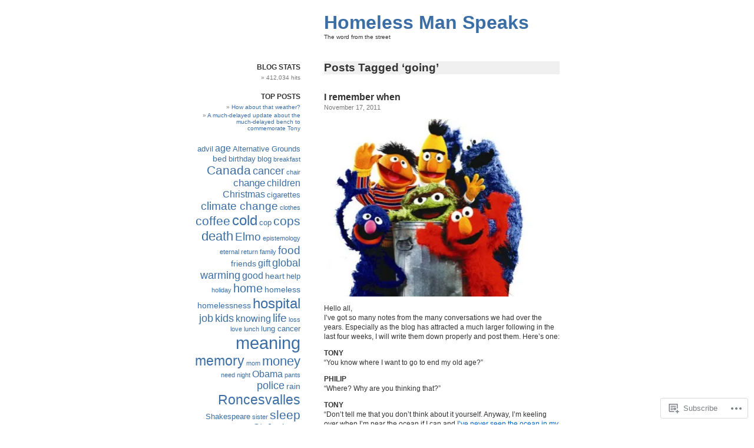

--- FILE ---
content_type: text/html; charset=UTF-8
request_url: https://homelessmanspeaks.com/tag/going/
body_size: 23359
content:
<!DOCTYPE html PUBLIC "-//W3C//DTD XHTML 1.0 Transitional//EN" "http://www.w3.org/TR/xhtml1/DTD/xhtml1-transitional.dtd">
<html xmlns="http://www.w3.org/1999/xhtml" lang="en">

<head profile="http://gmpg.org/xfn/11">
<meta http-equiv="Content-Type" content="text/html; charset=UTF-8" />
<title>going | Homeless Man Speaks</title>
<link rel="pingback" href="https://homelessmanspeaks.com/xmlrpc.php" />
<meta name='robots' content='max-image-preview:large' />

<!-- Async WordPress.com Remote Login -->
<script id="wpcom_remote_login_js">
var wpcom_remote_login_extra_auth = '';
function wpcom_remote_login_remove_dom_node_id( element_id ) {
	var dom_node = document.getElementById( element_id );
	if ( dom_node ) { dom_node.parentNode.removeChild( dom_node ); }
}
function wpcom_remote_login_remove_dom_node_classes( class_name ) {
	var dom_nodes = document.querySelectorAll( '.' + class_name );
	for ( var i = 0; i < dom_nodes.length; i++ ) {
		dom_nodes[ i ].parentNode.removeChild( dom_nodes[ i ] );
	}
}
function wpcom_remote_login_final_cleanup() {
	wpcom_remote_login_remove_dom_node_classes( "wpcom_remote_login_msg" );
	wpcom_remote_login_remove_dom_node_id( "wpcom_remote_login_key" );
	wpcom_remote_login_remove_dom_node_id( "wpcom_remote_login_validate" );
	wpcom_remote_login_remove_dom_node_id( "wpcom_remote_login_js" );
	wpcom_remote_login_remove_dom_node_id( "wpcom_request_access_iframe" );
	wpcom_remote_login_remove_dom_node_id( "wpcom_request_access_styles" );
}

// Watch for messages back from the remote login
window.addEventListener( "message", function( e ) {
	if ( e.origin === "https://r-login.wordpress.com" ) {
		var data = {};
		try {
			data = JSON.parse( e.data );
		} catch( e ) {
			wpcom_remote_login_final_cleanup();
			return;
		}

		if ( data.msg === 'LOGIN' ) {
			// Clean up the login check iframe
			wpcom_remote_login_remove_dom_node_id( "wpcom_remote_login_key" );

			var id_regex = new RegExp( /^[0-9]+$/ );
			var token_regex = new RegExp( /^.*|.*|.*$/ );
			if (
				token_regex.test( data.token )
				&& id_regex.test( data.wpcomid )
			) {
				// We have everything we need to ask for a login
				var script = document.createElement( "script" );
				script.setAttribute( "id", "wpcom_remote_login_validate" );
				script.src = '/remote-login.php?wpcom_remote_login=validate'
					+ '&wpcomid=' + data.wpcomid
					+ '&token=' + encodeURIComponent( data.token )
					+ '&host=' + window.location.protocol
					+ '//' + window.location.hostname
					+ '&postid=2930'
					+ '&is_singular=';
				document.body.appendChild( script );
			}

			return;
		}

		// Safari ITP, not logged in, so redirect
		if ( data.msg === 'LOGIN-REDIRECT' ) {
			window.location = 'https://wordpress.com/log-in?redirect_to=' + window.location.href;
			return;
		}

		// Safari ITP, storage access failed, remove the request
		if ( data.msg === 'LOGIN-REMOVE' ) {
			var css_zap = 'html { -webkit-transition: margin-top 1s; transition: margin-top 1s; } /* 9001 */ html { margin-top: 0 !important; } * html body { margin-top: 0 !important; } @media screen and ( max-width: 782px ) { html { margin-top: 0 !important; } * html body { margin-top: 0 !important; } }';
			var style_zap = document.createElement( 'style' );
			style_zap.type = 'text/css';
			style_zap.appendChild( document.createTextNode( css_zap ) );
			document.body.appendChild( style_zap );

			var e = document.getElementById( 'wpcom_request_access_iframe' );
			e.parentNode.removeChild( e );

			document.cookie = 'wordpress_com_login_access=denied; path=/; max-age=31536000';

			return;
		}

		// Safari ITP
		if ( data.msg === 'REQUEST_ACCESS' ) {
			console.log( 'request access: safari' );

			// Check ITP iframe enable/disable knob
			if ( wpcom_remote_login_extra_auth !== 'safari_itp_iframe' ) {
				return;
			}

			// If we are in a "private window" there is no ITP.
			var private_window = false;
			try {
				var opendb = window.openDatabase( null, null, null, null );
			} catch( e ) {
				private_window = true;
			}

			if ( private_window ) {
				console.log( 'private window' );
				return;
			}

			var iframe = document.createElement( 'iframe' );
			iframe.id = 'wpcom_request_access_iframe';
			iframe.setAttribute( 'scrolling', 'no' );
			iframe.setAttribute( 'sandbox', 'allow-storage-access-by-user-activation allow-scripts allow-same-origin allow-top-navigation-by-user-activation' );
			iframe.src = 'https://r-login.wordpress.com/remote-login.php?wpcom_remote_login=request_access&origin=' + encodeURIComponent( data.origin ) + '&wpcomid=' + encodeURIComponent( data.wpcomid );

			var css = 'html { -webkit-transition: margin-top 1s; transition: margin-top 1s; } /* 9001 */ html { margin-top: 46px !important; } * html body { margin-top: 46px !important; } @media screen and ( max-width: 660px ) { html { margin-top: 71px !important; } * html body { margin-top: 71px !important; } #wpcom_request_access_iframe { display: block; height: 71px !important; } } #wpcom_request_access_iframe { border: 0px; height: 46px; position: fixed; top: 0; left: 0; width: 100%; min-width: 100%; z-index: 99999; background: #23282d; } ';

			var style = document.createElement( 'style' );
			style.type = 'text/css';
			style.id = 'wpcom_request_access_styles';
			style.appendChild( document.createTextNode( css ) );
			document.body.appendChild( style );

			document.body.appendChild( iframe );
		}

		if ( data.msg === 'DONE' ) {
			wpcom_remote_login_final_cleanup();
		}
	}
}, false );

// Inject the remote login iframe after the page has had a chance to load
// more critical resources
window.addEventListener( "DOMContentLoaded", function( e ) {
	var iframe = document.createElement( "iframe" );
	iframe.style.display = "none";
	iframe.setAttribute( "scrolling", "no" );
	iframe.setAttribute( "id", "wpcom_remote_login_key" );
	iframe.src = "https://r-login.wordpress.com/remote-login.php"
		+ "?wpcom_remote_login=key"
		+ "&origin=aHR0cHM6Ly9ob21lbGVzc21hbnNwZWFrcy5jb20%3D"
		+ "&wpcomid=495611"
		+ "&time=" + Math.floor( Date.now() / 1000 );
	document.body.appendChild( iframe );
}, false );
</script>
<link rel='dns-prefetch' href='//s0.wp.com' />
<link rel="alternate" type="application/rss+xml" title="Homeless Man Speaks &raquo; Feed" href="https://homelessmanspeaks.com/feed/" />
<link rel="alternate" type="application/rss+xml" title="Homeless Man Speaks &raquo; Comments Feed" href="https://homelessmanspeaks.com/comments/feed/" />
<link rel="alternate" type="application/rss+xml" title="Homeless Man Speaks &raquo; going Tag Feed" href="https://homelessmanspeaks.com/tag/going/feed/" />
	<script type="text/javascript">
		/* <![CDATA[ */
		function addLoadEvent(func) {
			var oldonload = window.onload;
			if (typeof window.onload != 'function') {
				window.onload = func;
			} else {
				window.onload = function () {
					oldonload();
					func();
				}
			}
		}
		/* ]]> */
	</script>
	<link crossorigin='anonymous' rel='stylesheet' id='all-css-0-1' href='/wp-content/mu-plugins/likes/jetpack-likes.css?m=1743883414i&cssminify=yes' type='text/css' media='all' />
<style id='wp-emoji-styles-inline-css'>

	img.wp-smiley, img.emoji {
		display: inline !important;
		border: none !important;
		box-shadow: none !important;
		height: 1em !important;
		width: 1em !important;
		margin: 0 0.07em !important;
		vertical-align: -0.1em !important;
		background: none !important;
		padding: 0 !important;
	}
/*# sourceURL=wp-emoji-styles-inline-css */
</style>
<link crossorigin='anonymous' rel='stylesheet' id='all-css-2-1' href='/wp-content/plugins/gutenberg-core/v22.2.0/build/styles/block-library/style.css?m=1764855221i&cssminify=yes' type='text/css' media='all' />
<style id='wp-block-library-inline-css'>
.has-text-align-justify {
	text-align:justify;
}
.has-text-align-justify{text-align:justify;}

/*# sourceURL=wp-block-library-inline-css */
</style><style id='global-styles-inline-css'>
:root{--wp--preset--aspect-ratio--square: 1;--wp--preset--aspect-ratio--4-3: 4/3;--wp--preset--aspect-ratio--3-4: 3/4;--wp--preset--aspect-ratio--3-2: 3/2;--wp--preset--aspect-ratio--2-3: 2/3;--wp--preset--aspect-ratio--16-9: 16/9;--wp--preset--aspect-ratio--9-16: 9/16;--wp--preset--color--black: #000000;--wp--preset--color--cyan-bluish-gray: #abb8c3;--wp--preset--color--white: #ffffff;--wp--preset--color--pale-pink: #f78da7;--wp--preset--color--vivid-red: #cf2e2e;--wp--preset--color--luminous-vivid-orange: #ff6900;--wp--preset--color--luminous-vivid-amber: #fcb900;--wp--preset--color--light-green-cyan: #7bdcb5;--wp--preset--color--vivid-green-cyan: #00d084;--wp--preset--color--pale-cyan-blue: #8ed1fc;--wp--preset--color--vivid-cyan-blue: #0693e3;--wp--preset--color--vivid-purple: #9b51e0;--wp--preset--gradient--vivid-cyan-blue-to-vivid-purple: linear-gradient(135deg,rgb(6,147,227) 0%,rgb(155,81,224) 100%);--wp--preset--gradient--light-green-cyan-to-vivid-green-cyan: linear-gradient(135deg,rgb(122,220,180) 0%,rgb(0,208,130) 100%);--wp--preset--gradient--luminous-vivid-amber-to-luminous-vivid-orange: linear-gradient(135deg,rgb(252,185,0) 0%,rgb(255,105,0) 100%);--wp--preset--gradient--luminous-vivid-orange-to-vivid-red: linear-gradient(135deg,rgb(255,105,0) 0%,rgb(207,46,46) 100%);--wp--preset--gradient--very-light-gray-to-cyan-bluish-gray: linear-gradient(135deg,rgb(238,238,238) 0%,rgb(169,184,195) 100%);--wp--preset--gradient--cool-to-warm-spectrum: linear-gradient(135deg,rgb(74,234,220) 0%,rgb(151,120,209) 20%,rgb(207,42,186) 40%,rgb(238,44,130) 60%,rgb(251,105,98) 80%,rgb(254,248,76) 100%);--wp--preset--gradient--blush-light-purple: linear-gradient(135deg,rgb(255,206,236) 0%,rgb(152,150,240) 100%);--wp--preset--gradient--blush-bordeaux: linear-gradient(135deg,rgb(254,205,165) 0%,rgb(254,45,45) 50%,rgb(107,0,62) 100%);--wp--preset--gradient--luminous-dusk: linear-gradient(135deg,rgb(255,203,112) 0%,rgb(199,81,192) 50%,rgb(65,88,208) 100%);--wp--preset--gradient--pale-ocean: linear-gradient(135deg,rgb(255,245,203) 0%,rgb(182,227,212) 50%,rgb(51,167,181) 100%);--wp--preset--gradient--electric-grass: linear-gradient(135deg,rgb(202,248,128) 0%,rgb(113,206,126) 100%);--wp--preset--gradient--midnight: linear-gradient(135deg,rgb(2,3,129) 0%,rgb(40,116,252) 100%);--wp--preset--font-size--small: 13px;--wp--preset--font-size--medium: 20px;--wp--preset--font-size--large: 36px;--wp--preset--font-size--x-large: 42px;--wp--preset--font-family--albert-sans: 'Albert Sans', sans-serif;--wp--preset--font-family--alegreya: Alegreya, serif;--wp--preset--font-family--arvo: Arvo, serif;--wp--preset--font-family--bodoni-moda: 'Bodoni Moda', serif;--wp--preset--font-family--bricolage-grotesque: 'Bricolage Grotesque', sans-serif;--wp--preset--font-family--cabin: Cabin, sans-serif;--wp--preset--font-family--chivo: Chivo, sans-serif;--wp--preset--font-family--commissioner: Commissioner, sans-serif;--wp--preset--font-family--cormorant: Cormorant, serif;--wp--preset--font-family--courier-prime: 'Courier Prime', monospace;--wp--preset--font-family--crimson-pro: 'Crimson Pro', serif;--wp--preset--font-family--dm-mono: 'DM Mono', monospace;--wp--preset--font-family--dm-sans: 'DM Sans', sans-serif;--wp--preset--font-family--dm-serif-display: 'DM Serif Display', serif;--wp--preset--font-family--domine: Domine, serif;--wp--preset--font-family--eb-garamond: 'EB Garamond', serif;--wp--preset--font-family--epilogue: Epilogue, sans-serif;--wp--preset--font-family--fahkwang: Fahkwang, sans-serif;--wp--preset--font-family--figtree: Figtree, sans-serif;--wp--preset--font-family--fira-sans: 'Fira Sans', sans-serif;--wp--preset--font-family--fjalla-one: 'Fjalla One', sans-serif;--wp--preset--font-family--fraunces: Fraunces, serif;--wp--preset--font-family--gabarito: Gabarito, system-ui;--wp--preset--font-family--ibm-plex-mono: 'IBM Plex Mono', monospace;--wp--preset--font-family--ibm-plex-sans: 'IBM Plex Sans', sans-serif;--wp--preset--font-family--ibarra-real-nova: 'Ibarra Real Nova', serif;--wp--preset--font-family--instrument-serif: 'Instrument Serif', serif;--wp--preset--font-family--inter: Inter, sans-serif;--wp--preset--font-family--josefin-sans: 'Josefin Sans', sans-serif;--wp--preset--font-family--jost: Jost, sans-serif;--wp--preset--font-family--libre-baskerville: 'Libre Baskerville', serif;--wp--preset--font-family--libre-franklin: 'Libre Franklin', sans-serif;--wp--preset--font-family--literata: Literata, serif;--wp--preset--font-family--lora: Lora, serif;--wp--preset--font-family--merriweather: Merriweather, serif;--wp--preset--font-family--montserrat: Montserrat, sans-serif;--wp--preset--font-family--newsreader: Newsreader, serif;--wp--preset--font-family--noto-sans-mono: 'Noto Sans Mono', sans-serif;--wp--preset--font-family--nunito: Nunito, sans-serif;--wp--preset--font-family--open-sans: 'Open Sans', sans-serif;--wp--preset--font-family--overpass: Overpass, sans-serif;--wp--preset--font-family--pt-serif: 'PT Serif', serif;--wp--preset--font-family--petrona: Petrona, serif;--wp--preset--font-family--piazzolla: Piazzolla, serif;--wp--preset--font-family--playfair-display: 'Playfair Display', serif;--wp--preset--font-family--plus-jakarta-sans: 'Plus Jakarta Sans', sans-serif;--wp--preset--font-family--poppins: Poppins, sans-serif;--wp--preset--font-family--raleway: Raleway, sans-serif;--wp--preset--font-family--roboto: Roboto, sans-serif;--wp--preset--font-family--roboto-slab: 'Roboto Slab', serif;--wp--preset--font-family--rubik: Rubik, sans-serif;--wp--preset--font-family--rufina: Rufina, serif;--wp--preset--font-family--sora: Sora, sans-serif;--wp--preset--font-family--source-sans-3: 'Source Sans 3', sans-serif;--wp--preset--font-family--source-serif-4: 'Source Serif 4', serif;--wp--preset--font-family--space-mono: 'Space Mono', monospace;--wp--preset--font-family--syne: Syne, sans-serif;--wp--preset--font-family--texturina: Texturina, serif;--wp--preset--font-family--urbanist: Urbanist, sans-serif;--wp--preset--font-family--work-sans: 'Work Sans', sans-serif;--wp--preset--spacing--20: 0.44rem;--wp--preset--spacing--30: 0.67rem;--wp--preset--spacing--40: 1rem;--wp--preset--spacing--50: 1.5rem;--wp--preset--spacing--60: 2.25rem;--wp--preset--spacing--70: 3.38rem;--wp--preset--spacing--80: 5.06rem;--wp--preset--shadow--natural: 6px 6px 9px rgba(0, 0, 0, 0.2);--wp--preset--shadow--deep: 12px 12px 50px rgba(0, 0, 0, 0.4);--wp--preset--shadow--sharp: 6px 6px 0px rgba(0, 0, 0, 0.2);--wp--preset--shadow--outlined: 6px 6px 0px -3px rgb(255, 255, 255), 6px 6px rgb(0, 0, 0);--wp--preset--shadow--crisp: 6px 6px 0px rgb(0, 0, 0);}:where(.is-layout-flex){gap: 0.5em;}:where(.is-layout-grid){gap: 0.5em;}body .is-layout-flex{display: flex;}.is-layout-flex{flex-wrap: wrap;align-items: center;}.is-layout-flex > :is(*, div){margin: 0;}body .is-layout-grid{display: grid;}.is-layout-grid > :is(*, div){margin: 0;}:where(.wp-block-columns.is-layout-flex){gap: 2em;}:where(.wp-block-columns.is-layout-grid){gap: 2em;}:where(.wp-block-post-template.is-layout-flex){gap: 1.25em;}:where(.wp-block-post-template.is-layout-grid){gap: 1.25em;}.has-black-color{color: var(--wp--preset--color--black) !important;}.has-cyan-bluish-gray-color{color: var(--wp--preset--color--cyan-bluish-gray) !important;}.has-white-color{color: var(--wp--preset--color--white) !important;}.has-pale-pink-color{color: var(--wp--preset--color--pale-pink) !important;}.has-vivid-red-color{color: var(--wp--preset--color--vivid-red) !important;}.has-luminous-vivid-orange-color{color: var(--wp--preset--color--luminous-vivid-orange) !important;}.has-luminous-vivid-amber-color{color: var(--wp--preset--color--luminous-vivid-amber) !important;}.has-light-green-cyan-color{color: var(--wp--preset--color--light-green-cyan) !important;}.has-vivid-green-cyan-color{color: var(--wp--preset--color--vivid-green-cyan) !important;}.has-pale-cyan-blue-color{color: var(--wp--preset--color--pale-cyan-blue) !important;}.has-vivid-cyan-blue-color{color: var(--wp--preset--color--vivid-cyan-blue) !important;}.has-vivid-purple-color{color: var(--wp--preset--color--vivid-purple) !important;}.has-black-background-color{background-color: var(--wp--preset--color--black) !important;}.has-cyan-bluish-gray-background-color{background-color: var(--wp--preset--color--cyan-bluish-gray) !important;}.has-white-background-color{background-color: var(--wp--preset--color--white) !important;}.has-pale-pink-background-color{background-color: var(--wp--preset--color--pale-pink) !important;}.has-vivid-red-background-color{background-color: var(--wp--preset--color--vivid-red) !important;}.has-luminous-vivid-orange-background-color{background-color: var(--wp--preset--color--luminous-vivid-orange) !important;}.has-luminous-vivid-amber-background-color{background-color: var(--wp--preset--color--luminous-vivid-amber) !important;}.has-light-green-cyan-background-color{background-color: var(--wp--preset--color--light-green-cyan) !important;}.has-vivid-green-cyan-background-color{background-color: var(--wp--preset--color--vivid-green-cyan) !important;}.has-pale-cyan-blue-background-color{background-color: var(--wp--preset--color--pale-cyan-blue) !important;}.has-vivid-cyan-blue-background-color{background-color: var(--wp--preset--color--vivid-cyan-blue) !important;}.has-vivid-purple-background-color{background-color: var(--wp--preset--color--vivid-purple) !important;}.has-black-border-color{border-color: var(--wp--preset--color--black) !important;}.has-cyan-bluish-gray-border-color{border-color: var(--wp--preset--color--cyan-bluish-gray) !important;}.has-white-border-color{border-color: var(--wp--preset--color--white) !important;}.has-pale-pink-border-color{border-color: var(--wp--preset--color--pale-pink) !important;}.has-vivid-red-border-color{border-color: var(--wp--preset--color--vivid-red) !important;}.has-luminous-vivid-orange-border-color{border-color: var(--wp--preset--color--luminous-vivid-orange) !important;}.has-luminous-vivid-amber-border-color{border-color: var(--wp--preset--color--luminous-vivid-amber) !important;}.has-light-green-cyan-border-color{border-color: var(--wp--preset--color--light-green-cyan) !important;}.has-vivid-green-cyan-border-color{border-color: var(--wp--preset--color--vivid-green-cyan) !important;}.has-pale-cyan-blue-border-color{border-color: var(--wp--preset--color--pale-cyan-blue) !important;}.has-vivid-cyan-blue-border-color{border-color: var(--wp--preset--color--vivid-cyan-blue) !important;}.has-vivid-purple-border-color{border-color: var(--wp--preset--color--vivid-purple) !important;}.has-vivid-cyan-blue-to-vivid-purple-gradient-background{background: var(--wp--preset--gradient--vivid-cyan-blue-to-vivid-purple) !important;}.has-light-green-cyan-to-vivid-green-cyan-gradient-background{background: var(--wp--preset--gradient--light-green-cyan-to-vivid-green-cyan) !important;}.has-luminous-vivid-amber-to-luminous-vivid-orange-gradient-background{background: var(--wp--preset--gradient--luminous-vivid-amber-to-luminous-vivid-orange) !important;}.has-luminous-vivid-orange-to-vivid-red-gradient-background{background: var(--wp--preset--gradient--luminous-vivid-orange-to-vivid-red) !important;}.has-very-light-gray-to-cyan-bluish-gray-gradient-background{background: var(--wp--preset--gradient--very-light-gray-to-cyan-bluish-gray) !important;}.has-cool-to-warm-spectrum-gradient-background{background: var(--wp--preset--gradient--cool-to-warm-spectrum) !important;}.has-blush-light-purple-gradient-background{background: var(--wp--preset--gradient--blush-light-purple) !important;}.has-blush-bordeaux-gradient-background{background: var(--wp--preset--gradient--blush-bordeaux) !important;}.has-luminous-dusk-gradient-background{background: var(--wp--preset--gradient--luminous-dusk) !important;}.has-pale-ocean-gradient-background{background: var(--wp--preset--gradient--pale-ocean) !important;}.has-electric-grass-gradient-background{background: var(--wp--preset--gradient--electric-grass) !important;}.has-midnight-gradient-background{background: var(--wp--preset--gradient--midnight) !important;}.has-small-font-size{font-size: var(--wp--preset--font-size--small) !important;}.has-medium-font-size{font-size: var(--wp--preset--font-size--medium) !important;}.has-large-font-size{font-size: var(--wp--preset--font-size--large) !important;}.has-x-large-font-size{font-size: var(--wp--preset--font-size--x-large) !important;}.has-albert-sans-font-family{font-family: var(--wp--preset--font-family--albert-sans) !important;}.has-alegreya-font-family{font-family: var(--wp--preset--font-family--alegreya) !important;}.has-arvo-font-family{font-family: var(--wp--preset--font-family--arvo) !important;}.has-bodoni-moda-font-family{font-family: var(--wp--preset--font-family--bodoni-moda) !important;}.has-bricolage-grotesque-font-family{font-family: var(--wp--preset--font-family--bricolage-grotesque) !important;}.has-cabin-font-family{font-family: var(--wp--preset--font-family--cabin) !important;}.has-chivo-font-family{font-family: var(--wp--preset--font-family--chivo) !important;}.has-commissioner-font-family{font-family: var(--wp--preset--font-family--commissioner) !important;}.has-cormorant-font-family{font-family: var(--wp--preset--font-family--cormorant) !important;}.has-courier-prime-font-family{font-family: var(--wp--preset--font-family--courier-prime) !important;}.has-crimson-pro-font-family{font-family: var(--wp--preset--font-family--crimson-pro) !important;}.has-dm-mono-font-family{font-family: var(--wp--preset--font-family--dm-mono) !important;}.has-dm-sans-font-family{font-family: var(--wp--preset--font-family--dm-sans) !important;}.has-dm-serif-display-font-family{font-family: var(--wp--preset--font-family--dm-serif-display) !important;}.has-domine-font-family{font-family: var(--wp--preset--font-family--domine) !important;}.has-eb-garamond-font-family{font-family: var(--wp--preset--font-family--eb-garamond) !important;}.has-epilogue-font-family{font-family: var(--wp--preset--font-family--epilogue) !important;}.has-fahkwang-font-family{font-family: var(--wp--preset--font-family--fahkwang) !important;}.has-figtree-font-family{font-family: var(--wp--preset--font-family--figtree) !important;}.has-fira-sans-font-family{font-family: var(--wp--preset--font-family--fira-sans) !important;}.has-fjalla-one-font-family{font-family: var(--wp--preset--font-family--fjalla-one) !important;}.has-fraunces-font-family{font-family: var(--wp--preset--font-family--fraunces) !important;}.has-gabarito-font-family{font-family: var(--wp--preset--font-family--gabarito) !important;}.has-ibm-plex-mono-font-family{font-family: var(--wp--preset--font-family--ibm-plex-mono) !important;}.has-ibm-plex-sans-font-family{font-family: var(--wp--preset--font-family--ibm-plex-sans) !important;}.has-ibarra-real-nova-font-family{font-family: var(--wp--preset--font-family--ibarra-real-nova) !important;}.has-instrument-serif-font-family{font-family: var(--wp--preset--font-family--instrument-serif) !important;}.has-inter-font-family{font-family: var(--wp--preset--font-family--inter) !important;}.has-josefin-sans-font-family{font-family: var(--wp--preset--font-family--josefin-sans) !important;}.has-jost-font-family{font-family: var(--wp--preset--font-family--jost) !important;}.has-libre-baskerville-font-family{font-family: var(--wp--preset--font-family--libre-baskerville) !important;}.has-libre-franklin-font-family{font-family: var(--wp--preset--font-family--libre-franklin) !important;}.has-literata-font-family{font-family: var(--wp--preset--font-family--literata) !important;}.has-lora-font-family{font-family: var(--wp--preset--font-family--lora) !important;}.has-merriweather-font-family{font-family: var(--wp--preset--font-family--merriweather) !important;}.has-montserrat-font-family{font-family: var(--wp--preset--font-family--montserrat) !important;}.has-newsreader-font-family{font-family: var(--wp--preset--font-family--newsreader) !important;}.has-noto-sans-mono-font-family{font-family: var(--wp--preset--font-family--noto-sans-mono) !important;}.has-nunito-font-family{font-family: var(--wp--preset--font-family--nunito) !important;}.has-open-sans-font-family{font-family: var(--wp--preset--font-family--open-sans) !important;}.has-overpass-font-family{font-family: var(--wp--preset--font-family--overpass) !important;}.has-pt-serif-font-family{font-family: var(--wp--preset--font-family--pt-serif) !important;}.has-petrona-font-family{font-family: var(--wp--preset--font-family--petrona) !important;}.has-piazzolla-font-family{font-family: var(--wp--preset--font-family--piazzolla) !important;}.has-playfair-display-font-family{font-family: var(--wp--preset--font-family--playfair-display) !important;}.has-plus-jakarta-sans-font-family{font-family: var(--wp--preset--font-family--plus-jakarta-sans) !important;}.has-poppins-font-family{font-family: var(--wp--preset--font-family--poppins) !important;}.has-raleway-font-family{font-family: var(--wp--preset--font-family--raleway) !important;}.has-roboto-font-family{font-family: var(--wp--preset--font-family--roboto) !important;}.has-roboto-slab-font-family{font-family: var(--wp--preset--font-family--roboto-slab) !important;}.has-rubik-font-family{font-family: var(--wp--preset--font-family--rubik) !important;}.has-rufina-font-family{font-family: var(--wp--preset--font-family--rufina) !important;}.has-sora-font-family{font-family: var(--wp--preset--font-family--sora) !important;}.has-source-sans-3-font-family{font-family: var(--wp--preset--font-family--source-sans-3) !important;}.has-source-serif-4-font-family{font-family: var(--wp--preset--font-family--source-serif-4) !important;}.has-space-mono-font-family{font-family: var(--wp--preset--font-family--space-mono) !important;}.has-syne-font-family{font-family: var(--wp--preset--font-family--syne) !important;}.has-texturina-font-family{font-family: var(--wp--preset--font-family--texturina) !important;}.has-urbanist-font-family{font-family: var(--wp--preset--font-family--urbanist) !important;}.has-work-sans-font-family{font-family: var(--wp--preset--font-family--work-sans) !important;}
/*# sourceURL=global-styles-inline-css */
</style>

<style id='classic-theme-styles-inline-css'>
/*! This file is auto-generated */
.wp-block-button__link{color:#fff;background-color:#32373c;border-radius:9999px;box-shadow:none;text-decoration:none;padding:calc(.667em + 2px) calc(1.333em + 2px);font-size:1.125em}.wp-block-file__button{background:#32373c;color:#fff;text-decoration:none}
/*# sourceURL=/wp-includes/css/classic-themes.min.css */
</style>
<link crossorigin='anonymous' rel='stylesheet' id='all-css-4-1' href='/_static/??-eJyFj9sKwkAMRH/INNQWLw/it2zbWGM33WWztfj3pgheEPQlJMOcIYNzhDaMmcaM0U89j4ptaHxoB8V1Ue6KEpQleoJE16LGjjU/HaD55qloVVf4FiQTvLISmS7R5cUh1LEjT2K2X9gcjYGmiYlUwabwJJDPBuoX95AxTg3OZ87kVNgP+Pe3RNait7VHc72dv6CeAlh3lzmMHwecvOO0oEc5lNu63Oyrqt5d7oo7g2s=&cssminify=yes' type='text/css' media='all' />
<link crossorigin='anonymous' rel='stylesheet' id='print-css-5-1' href='/wp-content/mu-plugins/global-print/global-print.css?m=1465851035i&cssminify=yes' type='text/css' media='print' />
<style id='jetpack-global-styles-frontend-style-inline-css'>
:root { --font-headings: unset; --font-base: unset; --font-headings-default: -apple-system,BlinkMacSystemFont,"Segoe UI",Roboto,Oxygen-Sans,Ubuntu,Cantarell,"Helvetica Neue",sans-serif; --font-base-default: -apple-system,BlinkMacSystemFont,"Segoe UI",Roboto,Oxygen-Sans,Ubuntu,Cantarell,"Helvetica Neue",sans-serif;}
/*# sourceURL=jetpack-global-styles-frontend-style-inline-css */
</style>
<link crossorigin='anonymous' rel='stylesheet' id='all-css-8-1' href='/_static/??-eJyNjcsKAjEMRX/IGtQZBxfip0hMS9sxTYppGfx7H7gRN+7ugcs5sFRHKi1Ig9Jd5R6zGMyhVaTrh8G6QFHfORhYwlvw6P39PbPENZmt4G/ROQuBKWVkxxrVvuBH1lIoz2waILJekF+HUzlupnG3nQ77YZwfuRJIaQ==&cssminify=yes' type='text/css' media='all' />
<script type="text/javascript" id="wpcom-actionbar-placeholder-js-extra">
/* <![CDATA[ */
var actionbardata = {"siteID":"495611","postID":"0","siteURL":"https://homelessmanspeaks.com","xhrURL":"https://homelessmanspeaks.com/wp-admin/admin-ajax.php","nonce":"0b2adfe689","isLoggedIn":"","statusMessage":"","subsEmailDefault":"instantly","proxyScriptUrl":"https://s0.wp.com/wp-content/js/wpcom-proxy-request.js?m=1513050504i&amp;ver=20211021","i18n":{"followedText":"New posts from this site will now appear in your \u003Ca href=\"https://wordpress.com/reader\"\u003EReader\u003C/a\u003E","foldBar":"Collapse this bar","unfoldBar":"Expand this bar","shortLinkCopied":"Shortlink copied to clipboard."}};
//# sourceURL=wpcom-actionbar-placeholder-js-extra
/* ]]> */
</script>
<script type="text/javascript" id="jetpack-mu-wpcom-settings-js-before">
/* <![CDATA[ */
var JETPACK_MU_WPCOM_SETTINGS = {"assetsUrl":"https://s0.wp.com/wp-content/mu-plugins/jetpack-mu-wpcom-plugin/sun/jetpack_vendor/automattic/jetpack-mu-wpcom/src/build/"};
//# sourceURL=jetpack-mu-wpcom-settings-js-before
/* ]]> */
</script>
<script crossorigin='anonymous' type='text/javascript'  src='/wp-content/js/rlt-proxy.js?m=1720530689i'></script>
<script type="text/javascript" id="rlt-proxy-js-after">
/* <![CDATA[ */
	rltInitialize( {"token":null,"iframeOrigins":["https:\/\/widgets.wp.com"]} );
//# sourceURL=rlt-proxy-js-after
/* ]]> */
</script>
<link rel="EditURI" type="application/rsd+xml" title="RSD" href="https://homelessmanspeaks.wordpress.com/xmlrpc.php?rsd" />
<meta name="generator" content="WordPress.com" />

<!-- Jetpack Open Graph Tags -->
<meta property="og:type" content="website" />
<meta property="og:title" content="going &#8211; Homeless Man Speaks" />
<meta property="og:url" content="https://homelessmanspeaks.com/tag/going/" />
<meta property="og:site_name" content="Homeless Man Speaks" />
<meta property="og:image" content="https://s0.wp.com/i/blank.jpg?m=1383295312i" />
<meta property="og:image:width" content="200" />
<meta property="og:image:height" content="200" />
<meta property="og:image:alt" content="" />
<meta property="og:locale" content="en_US" />

<!-- End Jetpack Open Graph Tags -->
<link rel="shortcut icon" type="image/x-icon" href="https://s0.wp.com/i/favicon.ico?m=1713425267i" sizes="16x16 24x24 32x32 48x48" />
<link rel="icon" type="image/x-icon" href="https://s0.wp.com/i/favicon.ico?m=1713425267i" sizes="16x16 24x24 32x32 48x48" />
<link rel="apple-touch-icon" href="https://s0.wp.com/i/webclip.png?m=1713868326i" />
<link rel='openid.server' href='https://homelessmanspeaks.com/?openidserver=1' />
<link rel='openid.delegate' href='https://homelessmanspeaks.com/' />
<link rel="search" type="application/opensearchdescription+xml" href="https://homelessmanspeaks.com/osd.xml" title="Homeless Man Speaks" />
<link rel="search" type="application/opensearchdescription+xml" href="https://s1.wp.com/opensearch.xml" title="WordPress.com" />
<meta name="description" content="Posts about going written by Philip Stern" />
<link crossorigin='anonymous' rel='stylesheet' id='all-css-0-3' href='/_static/??-eJydzM0KwkAMBOAXsgZ/avEgPorUNJRtdzehk2Xp26ugnsXbzDB8VK1hzS7ZKZXGYhlDBk3i1vP87oSS6RYy0z0qzyDUYLJsGdjQz0DSoUQBcb9ogcTv5zP86dUwjOIgV2tM8UzwNcpLu6bLrmsP++58OrbTA7w2WLc=&cssminify=yes' type='text/css' media='all' />
</head>
<body class="archive tag tag-going tag-487919 wp-theme-pubwhiteasmilk customizer-styles-applied jetpack-reblog-enabled">

<div id="page">
<div id="header">

	<h1><a href="https://homelessmanspeaks.com/">Homeless Man Speaks</a></h1>
	<p id="blog_description">The word from the street</p>

</div>
<hr class="hrhide" />

	<div id="content" class="narrowcolumn">
		
		         <h2 class="pagetitle">Posts Tagged &#8216;going&#8217;</h2>

 	  

		<div class="navigation">
			<div class="alignleft"></div>
			<div class="alignright"></div>
		</div>

				<div class="post-2930 post type-post status-publish format-standard hentry category-homelessness tag-age tag-charles-aznavour tag-conversation tag-disney tag-elmo tag-going tag-memory tag-muppet-fever tag-muppets tag-never-2 tag-opinion tag-remembering tag-the-old-fashioned-way tag-time">
				<h3 id="post-2930"><a href="https://homelessmanspeaks.com/2011/11/17/i-remember-when/" rel="bookmark">I remember when</a></h3>
				<small>November 17, 2011</small>

				<div class="entry">
					<p><a href="https://homelessmanspeaks.com/wp-content/uploads/2011/11/muppets-nov-17-2011.jpg"><img data-attachment-id="2931" data-permalink="https://homelessmanspeaks.com/2011/11/17/i-remember-when/muppets-nov-17-2011/" data-orig-file="https://homelessmanspeaks.com/wp-content/uploads/2011/11/muppets-nov-17-2011.jpg" data-orig-size="450,387" data-comments-opened="1" data-image-meta="{&quot;aperture&quot;:&quot;0&quot;,&quot;credit&quot;:&quot;&quot;,&quot;camera&quot;:&quot;&quot;,&quot;caption&quot;:&quot;&quot;,&quot;created_timestamp&quot;:&quot;0&quot;,&quot;copyright&quot;:&quot;&quot;,&quot;focal_length&quot;:&quot;0&quot;,&quot;iso&quot;:&quot;0&quot;,&quot;shutter_speed&quot;:&quot;0&quot;,&quot;title&quot;:&quot;&quot;}" data-image-title="Muppets &amp;#8211; Nov 17 2011" data-image-description="" data-image-caption="" data-medium-file="https://homelessmanspeaks.com/wp-content/uploads/2011/11/muppets-nov-17-2011.jpg?w=300" data-large-file="https://homelessmanspeaks.com/wp-content/uploads/2011/11/muppets-nov-17-2011.jpg?w=380" class="alignnone  wp-image-2931" title="Muppets - Nov 17 2011" src="https://homelessmanspeaks.com/wp-content/uploads/2011/11/muppets-nov-17-2011.jpg?w=351&#038;h=301" alt="" width="351" height="301" srcset="https://homelessmanspeaks.com/wp-content/uploads/2011/11/muppets-nov-17-2011.jpg?w=351&amp;h=302 351w, https://homelessmanspeaks.com/wp-content/uploads/2011/11/muppets-nov-17-2011.jpg?w=150&amp;h=129 150w, https://homelessmanspeaks.com/wp-content/uploads/2011/11/muppets-nov-17-2011.jpg?w=300&amp;h=258 300w, https://homelessmanspeaks.com/wp-content/uploads/2011/11/muppets-nov-17-2011.jpg 450w" sizes="(max-width: 351px) 100vw, 351px" /></a></p>
<p>Hello all,<br />
I&#8217;ve got so many notes from the many conversations we had over the years. Especially as the blog has attracted a much larger following in the last four weeks, I will write them down properly and post them. Here&#8217;s one:</p>
<p><strong>TONY</strong><br />
&#8220;You know where I want to go to end my old age?&#8221;</p>
<p><strong>PHILIP</strong><br />
&#8220;Where? Why are you thinking that?&#8221;</p>
<p><strong>TONY</strong><br />
&#8220;Don&#8217;t tell me that you don&#8217;t think about it yourself. Anyway, I&#8217;m keeling over when I&#8217;m near the ocean if I can and <a href="https://homelessmanspeaks.com/2009/02/18/ocean-view/" target="_blank">I&#8217;ve never seen the ocean in my whole life</a>. So that&#8217;s my way to go if you want my opinion.&#8221;</p>
<div id="jp-post-flair" class="sharedaddy sd-like-enabled sd-sharing-enabled"><div class="sharedaddy sd-sharing-enabled"><div class="robots-nocontent sd-block sd-social sd-social-icon sd-sharing"><h3 class="sd-title">Share this:</h3><div class="sd-content"><ul><li class="share-reddit"><a rel="nofollow noopener noreferrer"
				data-shared="sharing-reddit-2930"
				class="share-reddit sd-button share-icon no-text"
				href="https://homelessmanspeaks.com/2011/11/17/i-remember-when/?share=reddit"
				target="_blank"
				aria-labelledby="sharing-reddit-2930"
				>
				<span id="sharing-reddit-2930" hidden>Click to share on Reddit (Opens in new window)</span>
				<span>Reddit</span>
			</a></li><li class="share-facebook"><a rel="nofollow noopener noreferrer"
				data-shared="sharing-facebook-2930"
				class="share-facebook sd-button share-icon no-text"
				href="https://homelessmanspeaks.com/2011/11/17/i-remember-when/?share=facebook"
				target="_blank"
				aria-labelledby="sharing-facebook-2930"
				>
				<span id="sharing-facebook-2930" hidden>Click to share on Facebook (Opens in new window)</span>
				<span>Facebook</span>
			</a></li><li class="share-twitter"><a rel="nofollow noopener noreferrer"
				data-shared="sharing-twitter-2930"
				class="share-twitter sd-button share-icon no-text"
				href="https://homelessmanspeaks.com/2011/11/17/i-remember-when/?share=twitter"
				target="_blank"
				aria-labelledby="sharing-twitter-2930"
				>
				<span id="sharing-twitter-2930" hidden>Click to share on X (Opens in new window)</span>
				<span>X</span>
			</a></li><li class="share-end"></li></ul></div></div></div><div class='sharedaddy sd-block sd-like jetpack-likes-widget-wrapper jetpack-likes-widget-unloaded' id='like-post-wrapper-495611-2930-696450a8e34a4' data-src='//widgets.wp.com/likes/index.html?ver=20260112#blog_id=495611&amp;post_id=2930&amp;origin=homelessmanspeaks.wordpress.com&amp;obj_id=495611-2930-696450a8e34a4&amp;domain=homelessmanspeaks.com' data-name='like-post-frame-495611-2930-696450a8e34a4' data-title='Like or Reblog'><div class='likes-widget-placeholder post-likes-widget-placeholder' style='height: 55px;'><span class='button'><span>Like</span></span> <span class='loading'>Loading...</span></div><span class='sd-text-color'></span><a class='sd-link-color'></a></div></div>				</div>

				<p class="postmetadata">Posted in <a href="https://homelessmanspeaks.com/category/homelessness/" rel="category tag">homelessness</a> <strong>|</strong>   <a href="https://homelessmanspeaks.com/2011/11/17/i-remember-when/#comments">2 Comments &#187;</a><br /> Tags: <a href="https://homelessmanspeaks.com/tag/age/" rel="tag">age</a>, <a href="https://homelessmanspeaks.com/tag/charles-aznavour/" rel="tag">Charles Aznavour</a>, <a href="https://homelessmanspeaks.com/tag/conversation/" rel="tag">conversation</a>, <a href="https://homelessmanspeaks.com/tag/disney/" rel="tag">Disney</a>, <a href="https://homelessmanspeaks.com/tag/elmo/" rel="tag">Elmo</a>, <a href="https://homelessmanspeaks.com/tag/going/" rel="tag">going</a>, <a href="https://homelessmanspeaks.com/tag/memory/" rel="tag">memory</a>, <a href="https://homelessmanspeaks.com/tag/muppet-fever/" rel="tag">muppet fever</a>, <a href="https://homelessmanspeaks.com/tag/muppets/" rel="tag">muppets</a>, <a href="https://homelessmanspeaks.com/tag/never-2/" rel="tag">never</a>, <a href="https://homelessmanspeaks.com/tag/opinion/" rel="tag">opinion</a>, <a href="https://homelessmanspeaks.com/tag/remembering/" rel="tag">remembering</a>, <a href="https://homelessmanspeaks.com/tag/the-old-fashioned-way/" rel="tag">The Old Fashioned Way</a>, <a href="https://homelessmanspeaks.com/tag/time/" rel="tag">time</a><br /></p>

			</div>

		
		<div class="navigation">
			<div class="alignleft"></div>
			<div class="alignright"></div>
		</div>

	
	</div>

	<div id="sidebar">
		<ul>
<li id="blog-stats-2" class="widget widget_blog-stats"><h2 class="widgettitle">Blog Stats</h2>
		<ul>
			<li>412,034 hits</li>
		</ul>
		</li>
<li id="top-posts-2" class="widget widget_top-posts"><h2 class="widgettitle">Top Posts</h2>
<ul><li><a href="https://homelessmanspeaks.com/2011/12/21/speaking-about-the-weather/" class="bump-view" data-bump-view="tp">How about that weather?</a></li><li><a href="https://homelessmanspeaks.com/2012/11/27/update-on-the-much-delayed-bench-to-commemorate-tony/" class="bump-view" data-bump-view="tp">A much-delayed update about the much-delayed bench to commemorate Tony</a></li></ul></li>
<li id="wp_tag_cloud-2" class="widget wp_widget_tag_cloud"><h2 class="widgettitle"></h2>
<a href="https://homelessmanspeaks.com/tag/advil/" class="tag-cloud-link tag-link-1252966 tag-link-position-1" style="font-size: 9.4736842105263pt;" aria-label="advil (5 items)">advil</a>
<a href="https://homelessmanspeaks.com/tag/age/" class="tag-cloud-link tag-link-57132 tag-link-position-2" style="font-size: 11.684210526316pt;" aria-label="age (7 items)">age</a>
<a href="https://homelessmanspeaks.com/tag/alternative-grounds/" class="tag-cloud-link tag-link-650065 tag-link-position-3" style="font-size: 9.4736842105263pt;" aria-label="Alternative Grounds (5 items)">Alternative Grounds</a>
<a href="https://homelessmanspeaks.com/tag/bed/" class="tag-cloud-link tag-link-310512 tag-link-position-4" style="font-size: 10.763157894737pt;" aria-label="bed (6 items)">bed</a>
<a href="https://homelessmanspeaks.com/tag/birthday/" class="tag-cloud-link tag-link-5129 tag-link-position-5" style="font-size: 9.4736842105263pt;" aria-label="birthday (5 items)">birthday</a>
<a href="https://homelessmanspeaks.com/tag/blog/" class="tag-cloud-link tag-link-273 tag-link-position-6" style="font-size: 9.4736842105263pt;" aria-label="blog (5 items)">blog</a>
<a href="https://homelessmanspeaks.com/tag/breakfast/" class="tag-cloud-link tag-link-16205 tag-link-position-7" style="font-size: 8pt;" aria-label="breakfast (4 items)">breakfast</a>
<a href="https://homelessmanspeaks.com/tag/canada/" class="tag-cloud-link tag-link-2443 tag-link-position-8" style="font-size: 15.552631578947pt;" aria-label="Canada (12 items)">Canada</a>
<a href="https://homelessmanspeaks.com/tag/cancer/" class="tag-cloud-link tag-link-4252 tag-link-position-9" style="font-size: 13.526315789474pt;" aria-label="cancer (9 items)">cancer</a>
<a href="https://homelessmanspeaks.com/tag/chair/" class="tag-cloud-link tag-link-40888 tag-link-position-10" style="font-size: 8pt;" aria-label="chair (4 items)">chair</a>
<a href="https://homelessmanspeaks.com/tag/change/" class="tag-cloud-link tag-link-14526 tag-link-position-11" style="font-size: 12.605263157895pt;" aria-label="change (8 items)">change</a>
<a href="https://homelessmanspeaks.com/tag/children/" class="tag-cloud-link tag-link-1343 tag-link-position-12" style="font-size: 11.684210526316pt;" aria-label="children (7 items)">children</a>
<a href="https://homelessmanspeaks.com/tag/christmas/" class="tag-cloud-link tag-link-15607 tag-link-position-13" style="font-size: 11.684210526316pt;" aria-label="Christmas (7 items)">Christmas</a>
<a href="https://homelessmanspeaks.com/tag/cigarettes/" class="tag-cloud-link tag-link-40907 tag-link-position-14" style="font-size: 9.4736842105263pt;" aria-label="cigarettes (5 items)">cigarettes</a>
<a href="https://homelessmanspeaks.com/tag/climate-change/" class="tag-cloud-link tag-link-16897 tag-link-position-15" style="font-size: 14.263157894737pt;" aria-label="climate change (10 items)">climate change</a>
<a href="https://homelessmanspeaks.com/tag/clothes/" class="tag-cloud-link tag-link-28638 tag-link-position-16" style="font-size: 8pt;" aria-label="clothes (4 items)">clothes</a>
<a href="https://homelessmanspeaks.com/tag/coffee/" class="tag-cloud-link tag-link-16166 tag-link-position-17" style="font-size: 15.552631578947pt;" aria-label="coffee (12 items)">coffee</a>
<a href="https://homelessmanspeaks.com/tag/cold/" class="tag-cloud-link tag-link-50656 tag-link-position-18" style="font-size: 17.763157894737pt;" aria-label="cold (16 items)">cold</a>
<a href="https://homelessmanspeaks.com/tag/cop/" class="tag-cloud-link tag-link-13857 tag-link-position-19" style="font-size: 9.4736842105263pt;" aria-label="cop (5 items)">cop</a>
<a href="https://homelessmanspeaks.com/tag/cops/" class="tag-cloud-link tag-link-156704 tag-link-position-20" style="font-size: 15.552631578947pt;" aria-label="cops (12 items)">cops</a>
<a href="https://homelessmanspeaks.com/tag/death/" class="tag-cloud-link tag-link-8437 tag-link-position-21" style="font-size: 16.289473684211pt;" aria-label="death (13 items)">death</a>
<a href="https://homelessmanspeaks.com/tag/elmo/" class="tag-cloud-link tag-link-360677 tag-link-position-22" style="font-size: 14.263157894737pt;" aria-label="Elmo (10 items)">Elmo</a>
<a href="https://homelessmanspeaks.com/tag/epistemology/" class="tag-cloud-link tag-link-11531 tag-link-position-23" style="font-size: 8pt;" aria-label="epistemology (4 items)">epistemology</a>
<a href="https://homelessmanspeaks.com/tag/eternal-return/" class="tag-cloud-link tag-link-1350947 tag-link-position-24" style="font-size: 8pt;" aria-label="eternal return (4 items)">eternal return</a>
<a href="https://homelessmanspeaks.com/tag/family/" class="tag-cloud-link tag-link-406 tag-link-position-25" style="font-size: 8pt;" aria-label="family (4 items)">family</a>
<a href="https://homelessmanspeaks.com/tag/food/" class="tag-cloud-link tag-link-586 tag-link-position-26" style="font-size: 14.263157894737pt;" aria-label="food (10 items)">food</a>
<a href="https://homelessmanspeaks.com/tag/friends/" class="tag-cloud-link tag-link-677 tag-link-position-27" style="font-size: 10.763157894737pt;" aria-label="friends (6 items)">friends</a>
<a href="https://homelessmanspeaks.com/tag/gift/" class="tag-cloud-link tag-link-7087 tag-link-position-28" style="font-size: 11.684210526316pt;" aria-label="gift (7 items)">gift</a>
<a href="https://homelessmanspeaks.com/tag/global-warming/" class="tag-cloud-link tag-link-18880 tag-link-position-29" style="font-size: 13.526315789474pt;" aria-label="global warming (9 items)">global warming</a>
<a href="https://homelessmanspeaks.com/tag/good/" class="tag-cloud-link tag-link-20507 tag-link-position-30" style="font-size: 11.684210526316pt;" aria-label="good (7 items)">good</a>
<a href="https://homelessmanspeaks.com/tag/heart/" class="tag-cloud-link tag-link-4040 tag-link-position-31" style="font-size: 10.763157894737pt;" aria-label="heart (6 items)">heart</a>
<a href="https://homelessmanspeaks.com/tag/help/" class="tag-cloud-link tag-link-7544 tag-link-position-32" style="font-size: 9.4736842105263pt;" aria-label="help (5 items)">help</a>
<a href="https://homelessmanspeaks.com/tag/holiday/" class="tag-cloud-link tag-link-8853 tag-link-position-33" style="font-size: 8pt;" aria-label="holiday (4 items)">holiday</a>
<a href="https://homelessmanspeaks.com/tag/home/" class="tag-cloud-link tag-link-400 tag-link-position-34" style="font-size: 15pt;" aria-label="home (11 items)">home</a>
<a href="https://homelessmanspeaks.com/tag/homeless/" class="tag-cloud-link tag-link-11637 tag-link-position-35" style="font-size: 10.763157894737pt;" aria-label="homeless (6 items)">homeless</a>
<a href="https://homelessmanspeaks.com/tag/homelessness/" class="tag-cloud-link tag-link-69712 tag-link-position-36" style="font-size: 10.763157894737pt;" aria-label="homelessness (6 items)">homelessness</a>
<a href="https://homelessmanspeaks.com/tag/hospital/" class="tag-cloud-link tag-link-27380 tag-link-position-37" style="font-size: 18.315789473684pt;" aria-label="hospital (17 items)">hospital</a>
<a href="https://homelessmanspeaks.com/tag/job/" class="tag-cloud-link tag-link-1114 tag-link-position-38" style="font-size: 13.526315789474pt;" aria-label="job (9 items)">job</a>
<a href="https://homelessmanspeaks.com/tag/kids/" class="tag-cloud-link tag-link-3374 tag-link-position-39" style="font-size: 13.526315789474pt;" aria-label="kids (9 items)">kids</a>
<a href="https://homelessmanspeaks.com/tag/knowing/" class="tag-cloud-link tag-link-15606 tag-link-position-40" style="font-size: 11.684210526316pt;" aria-label="knowing (7 items)">knowing</a>
<a href="https://homelessmanspeaks.com/tag/life/" class="tag-cloud-link tag-link-124 tag-link-position-41" style="font-size: 14.263157894737pt;" aria-label="life (10 items)">life</a>
<a href="https://homelessmanspeaks.com/tag/loss/" class="tag-cloud-link tag-link-35614 tag-link-position-42" style="font-size: 8pt;" aria-label="loss (4 items)">loss</a>
<a href="https://homelessmanspeaks.com/tag/love/" class="tag-cloud-link tag-link-3785 tag-link-position-43" style="font-size: 8pt;" aria-label="love (4 items)">love</a>
<a href="https://homelessmanspeaks.com/tag/lunch/" class="tag-cloud-link tag-link-16231 tag-link-position-44" style="font-size: 8pt;" aria-label="lunch (4 items)">lunch</a>
<a href="https://homelessmanspeaks.com/tag/lung-cancer/" class="tag-cloud-link tag-link-188266 tag-link-position-45" style="font-size: 9.4736842105263pt;" aria-label="lung cancer (5 items)">lung cancer</a>
<a href="https://homelessmanspeaks.com/tag/meaning/" class="tag-cloud-link tag-link-5366 tag-link-position-46" style="font-size: 22pt;" aria-label="meaning (28 items)">meaning</a>
<a href="https://homelessmanspeaks.com/tag/memory/" class="tag-cloud-link tag-link-1471 tag-link-position-47" style="font-size: 17.210526315789pt;" aria-label="memory (15 items)">memory</a>
<a href="https://homelessmanspeaks.com/tag/mom/" class="tag-cloud-link tag-link-15967 tag-link-position-48" style="font-size: 8pt;" aria-label="mom (4 items)">mom</a>
<a href="https://homelessmanspeaks.com/tag/money/" class="tag-cloud-link tag-link-1417 tag-link-position-49" style="font-size: 16.289473684211pt;" aria-label="money (13 items)">money</a>
<a href="https://homelessmanspeaks.com/tag/need/" class="tag-cloud-link tag-link-20013 tag-link-position-50" style="font-size: 8pt;" aria-label="need (4 items)">need</a>
<a href="https://homelessmanspeaks.com/tag/night/" class="tag-cloud-link tag-link-2208 tag-link-position-51" style="font-size: 8pt;" aria-label="night (4 items)">night</a>
<a href="https://homelessmanspeaks.com/tag/obama/" class="tag-cloud-link tag-link-376320 tag-link-position-52" style="font-size: 11.684210526316pt;" aria-label="Obama (7 items)">Obama</a>
<a href="https://homelessmanspeaks.com/tag/pants/" class="tag-cloud-link tag-link-1682 tag-link-position-53" style="font-size: 8pt;" aria-label="pants (4 items)">pants</a>
<a href="https://homelessmanspeaks.com/tag/police/" class="tag-cloud-link tag-link-14992 tag-link-position-54" style="font-size: 13.526315789474pt;" aria-label="police (9 items)">police</a>
<a href="https://homelessmanspeaks.com/tag/rain/" class="tag-cloud-link tag-link-12361 tag-link-position-55" style="font-size: 10.763157894737pt;" aria-label="rain (6 items)">rain</a>
<a href="https://homelessmanspeaks.com/tag/roncesvalles/" class="tag-cloud-link tag-link-442016 tag-link-position-56" style="font-size: 17.210526315789pt;" aria-label="Roncesvalles (15 items)">Roncesvalles</a>
<a href="https://homelessmanspeaks.com/tag/shakespeare/" class="tag-cloud-link tag-link-112724 tag-link-position-57" style="font-size: 9.4736842105263pt;" aria-label="Shakespeare (5 items)">Shakespeare</a>
<a href="https://homelessmanspeaks.com/tag/sister/" class="tag-cloud-link tag-link-127441 tag-link-position-58" style="font-size: 8pt;" aria-label="sister (4 items)">sister</a>
<a href="https://homelessmanspeaks.com/tag/sleep/" class="tag-cloud-link tag-link-2224 tag-link-position-59" style="font-size: 15.552631578947pt;" aria-label="sleep (12 items)">sleep</a>
<a href="https://homelessmanspeaks.com/tag/smile/" class="tag-cloud-link tag-link-33153 tag-link-position-60" style="font-size: 8pt;" aria-label="smile (4 items)">smile</a>
<a href="https://homelessmanspeaks.com/tag/snow/" class="tag-cloud-link tag-link-20341 tag-link-position-61" style="font-size: 8pt;" aria-label="snow (4 items)">snow</a>
<a href="https://homelessmanspeaks.com/tag/spring/" class="tag-cloud-link tag-link-9486 tag-link-position-62" style="font-size: 9.4736842105263pt;" aria-label="spring (5 items)">spring</a>
<a href="https://homelessmanspeaks.com/tag/st-joes/" class="tag-cloud-link tag-link-929779 tag-link-position-63" style="font-size: 11.684210526316pt;" aria-label="St. Joe&#039;s (7 items)">St. Joe&#039;s</a>
<a href="https://homelessmanspeaks.com/tag/st-josephs-hospital/" class="tag-cloud-link tag-link-1204700 tag-link-position-64" style="font-size: 10.763157894737pt;" aria-label="St. Joseph&#039;s Hospital (6 items)">St. Joseph&#039;s Hospital</a>
<a href="https://homelessmanspeaks.com/tag/thanks/" class="tag-cloud-link tag-link-495 tag-link-position-65" style="font-size: 10.763157894737pt;" aria-label="thanks (6 items)">thanks</a>
<a href="https://homelessmanspeaks.com/tag/thank-you/" class="tag-cloud-link tag-link-30278 tag-link-position-66" style="font-size: 8pt;" aria-label="thank you (4 items)">thank you</a>
<a href="https://homelessmanspeaks.com/tag/ticket/" class="tag-cloud-link tag-link-98417 tag-link-position-67" style="font-size: 9.4736842105263pt;" aria-label="ticket (5 items)">ticket</a>
<a href="https://homelessmanspeaks.com/tag/time/" class="tag-cloud-link tag-link-5087 tag-link-position-68" style="font-size: 14.263157894737pt;" aria-label="time (10 items)">time</a>
<a href="https://homelessmanspeaks.com/tag/tony/" class="tag-cloud-link tag-link-84757 tag-link-position-69" style="font-size: 12.605263157895pt;" aria-label="Tony (8 items)">Tony</a>
<a href="https://homelessmanspeaks.com/tag/tony-clemens/" class="tag-cloud-link tag-link-1632084 tag-link-position-70" style="font-size: 12.605263157895pt;" aria-label="Tony Clemens (8 items)">Tony Clemens</a>
<a href="https://homelessmanspeaks.com/tag/toronto/" class="tag-cloud-link tag-link-2444 tag-link-position-71" style="font-size: 17.763157894737pt;" aria-label="Toronto (16 items)">Toronto</a>
<a href="https://homelessmanspeaks.com/tag/weather/" class="tag-cloud-link tag-link-4494 tag-link-position-72" style="font-size: 10.763157894737pt;" aria-label="weather (6 items)">weather</a>
<a href="https://homelessmanspeaks.com/tag/winter/" class="tag-cloud-link tag-link-9484 tag-link-position-73" style="font-size: 12.605263157895pt;" aria-label="winter (8 items)">winter</a>
<a href="https://homelessmanspeaks.com/tag/work/" class="tag-cloud-link tag-link-131 tag-link-position-74" style="font-size: 10.763157894737pt;" aria-label="work (6 items)">work</a>
<a href="https://homelessmanspeaks.com/tag/worry/" class="tag-cloud-link tag-link-21046 tag-link-position-75" style="font-size: 10.763157894737pt;" aria-label="worry (6 items)">worry</a></li>
<li id="archives-2" class="widget widget_archive"><h2 class="widgettitle">Archives</h2>

			<ul>
					<li><a href='https://homelessmanspeaks.com/2016/11/'>November 2016</a></li>
	<li><a href='https://homelessmanspeaks.com/2013/10/'>October 2013</a></li>
	<li><a href='https://homelessmanspeaks.com/2013/05/'>May 2013</a></li>
	<li><a href='https://homelessmanspeaks.com/2012/11/'>November 2012</a></li>
	<li><a href='https://homelessmanspeaks.com/2012/02/'>February 2012</a></li>
	<li><a href='https://homelessmanspeaks.com/2011/12/'>December 2011</a></li>
	<li><a href='https://homelessmanspeaks.com/2011/11/'>November 2011</a></li>
	<li><a href='https://homelessmanspeaks.com/2011/10/'>October 2011</a></li>
	<li><a href='https://homelessmanspeaks.com/2011/09/'>September 2011</a></li>
	<li><a href='https://homelessmanspeaks.com/2011/08/'>August 2011</a></li>
	<li><a href='https://homelessmanspeaks.com/2011/07/'>July 2011</a></li>
	<li><a href='https://homelessmanspeaks.com/2011/06/'>June 2011</a></li>
	<li><a href='https://homelessmanspeaks.com/2011/05/'>May 2011</a></li>
	<li><a href='https://homelessmanspeaks.com/2011/04/'>April 2011</a></li>
	<li><a href='https://homelessmanspeaks.com/2011/03/'>March 2011</a></li>
	<li><a href='https://homelessmanspeaks.com/2011/02/'>February 2011</a></li>
	<li><a href='https://homelessmanspeaks.com/2011/01/'>January 2011</a></li>
	<li><a href='https://homelessmanspeaks.com/2010/12/'>December 2010</a></li>
	<li><a href='https://homelessmanspeaks.com/2010/11/'>November 2010</a></li>
	<li><a href='https://homelessmanspeaks.com/2010/10/'>October 2010</a></li>
	<li><a href='https://homelessmanspeaks.com/2010/09/'>September 2010</a></li>
	<li><a href='https://homelessmanspeaks.com/2010/08/'>August 2010</a></li>
	<li><a href='https://homelessmanspeaks.com/2010/07/'>July 2010</a></li>
	<li><a href='https://homelessmanspeaks.com/2010/06/'>June 2010</a></li>
	<li><a href='https://homelessmanspeaks.com/2010/05/'>May 2010</a></li>
	<li><a href='https://homelessmanspeaks.com/2010/04/'>April 2010</a></li>
	<li><a href='https://homelessmanspeaks.com/2010/03/'>March 2010</a></li>
	<li><a href='https://homelessmanspeaks.com/2010/02/'>February 2010</a></li>
	<li><a href='https://homelessmanspeaks.com/2010/01/'>January 2010</a></li>
	<li><a href='https://homelessmanspeaks.com/2009/12/'>December 2009</a></li>
	<li><a href='https://homelessmanspeaks.com/2009/11/'>November 2009</a></li>
	<li><a href='https://homelessmanspeaks.com/2009/10/'>October 2009</a></li>
	<li><a href='https://homelessmanspeaks.com/2009/09/'>September 2009</a></li>
	<li><a href='https://homelessmanspeaks.com/2009/08/'>August 2009</a></li>
	<li><a href='https://homelessmanspeaks.com/2009/07/'>July 2009</a></li>
	<li><a href='https://homelessmanspeaks.com/2009/06/'>June 2009</a></li>
	<li><a href='https://homelessmanspeaks.com/2009/05/'>May 2009</a></li>
	<li><a href='https://homelessmanspeaks.com/2009/04/'>April 2009</a></li>
	<li><a href='https://homelessmanspeaks.com/2009/03/'>March 2009</a></li>
	<li><a href='https://homelessmanspeaks.com/2009/02/'>February 2009</a></li>
	<li><a href='https://homelessmanspeaks.com/2009/01/'>January 2009</a></li>
	<li><a href='https://homelessmanspeaks.com/2008/12/'>December 2008</a></li>
	<li><a href='https://homelessmanspeaks.com/2008/11/'>November 2008</a></li>
	<li><a href='https://homelessmanspeaks.com/2008/10/'>October 2008</a></li>
	<li><a href='https://homelessmanspeaks.com/2008/09/'>September 2008</a></li>
	<li><a href='https://homelessmanspeaks.com/2008/08/'>August 2008</a></li>
	<li><a href='https://homelessmanspeaks.com/2008/07/'>July 2008</a></li>
	<li><a href='https://homelessmanspeaks.com/2008/06/'>June 2008</a></li>
	<li><a href='https://homelessmanspeaks.com/2008/05/'>May 2008</a></li>
	<li><a href='https://homelessmanspeaks.com/2008/04/'>April 2008</a></li>
	<li><a href='https://homelessmanspeaks.com/2008/03/'>March 2008</a></li>
	<li><a href='https://homelessmanspeaks.com/2008/02/'>February 2008</a></li>
	<li><a href='https://homelessmanspeaks.com/2008/01/'>January 2008</a></li>
	<li><a href='https://homelessmanspeaks.com/2007/12/'>December 2007</a></li>
	<li><a href='https://homelessmanspeaks.com/2007/11/'>November 2007</a></li>
	<li><a href='https://homelessmanspeaks.com/2007/10/'>October 2007</a></li>
	<li><a href='https://homelessmanspeaks.com/2007/09/'>September 2007</a></li>
	<li><a href='https://homelessmanspeaks.com/2007/08/'>August 2007</a></li>
	<li><a href='https://homelessmanspeaks.com/2007/07/'>July 2007</a></li>
	<li><a href='https://homelessmanspeaks.com/2007/06/'>June 2007</a></li>
	<li><a href='https://homelessmanspeaks.com/2007/05/'>May 2007</a></li>
	<li><a href='https://homelessmanspeaks.com/2007/04/'>April 2007</a></li>
	<li><a href='https://homelessmanspeaks.com/2007/03/'>March 2007</a></li>
	<li><a href='https://homelessmanspeaks.com/2007/02/'>February 2007</a></li>
	<li><a href='https://homelessmanspeaks.com/2007/01/'>January 2007</a></li>
	<li><a href='https://homelessmanspeaks.com/2006/12/'>December 2006</a></li>
	<li><a href='https://homelessmanspeaks.com/2006/11/'>November 2006</a></li>
	<li><a href='https://homelessmanspeaks.com/2006/10/'>October 2006</a></li>
			</ul>

			</li>
<li id="search-2" class="widget widget_search"><form method="get" id="searchform" action="https://homelessmanspeaks.com/">
<div><input type="text" value="" name="s" id="s" /><br />
<input type="submit" id="searchsubmit" value="Search" />
</div>
</form></li>
<li id="calendar-2" class="widget widget_calendar"><div id="calendar_wrap" class="calendar_wrap"><table id="wp-calendar" class="wp-calendar-table">
	<caption>January 2026</caption>
	<thead>
	<tr>
		<th scope="col" aria-label="Sunday">S</th>
		<th scope="col" aria-label="Monday">M</th>
		<th scope="col" aria-label="Tuesday">T</th>
		<th scope="col" aria-label="Wednesday">W</th>
		<th scope="col" aria-label="Thursday">T</th>
		<th scope="col" aria-label="Friday">F</th>
		<th scope="col" aria-label="Saturday">S</th>
	</tr>
	</thead>
	<tbody>
	<tr>
		<td colspan="4" class="pad">&nbsp;</td><td>1</td><td>2</td><td>3</td>
	</tr>
	<tr>
		<td>4</td><td>5</td><td>6</td><td>7</td><td>8</td><td>9</td><td>10</td>
	</tr>
	<tr>
		<td id="today">11</td><td>12</td><td>13</td><td>14</td><td>15</td><td>16</td><td>17</td>
	</tr>
	<tr>
		<td>18</td><td>19</td><td>20</td><td>21</td><td>22</td><td>23</td><td>24</td>
	</tr>
	<tr>
		<td>25</td><td>26</td><td>27</td><td>28</td><td>29</td><td>30</td><td>31</td>
	</tr>
	</tbody>
	</table><nav aria-label="Previous and next months" class="wp-calendar-nav">
		<span class="wp-calendar-nav-prev"><a href="https://homelessmanspeaks.com/2016/11/">&laquo; Nov</a></span>
		<span class="pad">&nbsp;</span>
		<span class="wp-calendar-nav-next">&nbsp;</span>
	</nav></div></li>
<li id="linkcat-1356" class="widget widget_links"><h2 class="widgettitle">Blogroll</h2>

	<ul class='xoxo blogroll'>
<li><a href="http://www.givemeaning.blogspot.com/" title="About GiveMeaning: Raising money for YOUR charitable projects">GiveMeaning</a></li>
<li><a href="http://www.storyward.blogspot.com/">Story Ward</a></li>

	</ul>
</li>

<li id="linkcat-549357" class="widget widget_links"><h2 class="widgettitle">Care about homelessness</h2>

	<ul class='xoxo blogroll'>
<li><a href="http://21stcenturylearning.typepad.com/blog/2007/04/mashup_too_good.html">21st Century Learning</a></li>
<li><a href="http://afootinbothplaces.wordpress.com/">A Foot in Both Places</a></li>
<li><a href="http://jayherron.wordpress.com/">a male&#8217;s life after rape</a></li>
<li><a href="http://allsaidanddone.com/">All is Said and Done</a></li>
<li><a href="http://anfiosso.wordpress.com/">anfiosso</a></li>
<li><a href="http://aphrabehn.wordpress.com">Aphra Behn &#8211; danger of eclectic shock</a></li>
<li><a href="http://www.arktimes.com/blogs/arkansasblog/">Arkansas Daily Blog</a></li>
<li><a href="http://www.asawildflower.blogspot.com/">As a Wildflower</a></li>
<li><a href="http://mayfairplace.blogspot.com/">Awareness</a></li>
<li><a href="http://bradley2313.spaces.live.com/PersonalSpace.aspx?_c02_owner=1">Bradley&#8217;s Space</a></li>
<li><a href="http://cappuccinosoul.blogspot.com">Cappuccino Soul</a></li>
<li><a href="http://www.mybloglog.com/buzz/members/CascadiaGirl/">CascadiaGirl</a></li>
<li><a href="http://celebcircus.wordpress.com/">Celeb Circus</a></li>
<li><a href="http://collateraldamage.wordpress.com/">Collateral Damage</a></li>
<li><a href="http://consider-the-lilies.blogspot.com/">Consider the Lilies</a></li>
<li><a href="http://lorivillarreal.typepad.com/">Do You Realize?</a></li>
<li><a href="http://www.ecmtb.com/forum/search.php?searchid=332471">East Coast Mountain Biking</a></li>
<li><a href="http://blog.360.yahoo.com/blog-3CajR008erS6trcTFHpNm3FK?list=1">Freaki Maharishi&#8217;s MultiMedia Repository</a></li>
<li><a href="http://ella.slis.indiana.edu/~vvought/internetresources.html">Homelessness: A Pathfinder for Librarians</a></li>
<li><a href="http://honestyroom.wordpress.com/">Honesty Room</a></li>
<li><a href="http://hungrycity.ca">Hungry City &#8211; Toronto</a></li>
<li><a href="http://fredlum.com/wordpress/">I just had a thought</a></li>
<li><a href="http://ismailimail.wordpress.com/">Ismaili Mail</a></li>
<li><a href="http://www.iveykids.blogspot.com/">Ivey Kids</a></li>
<li><a href="http://jajakoom.blogspot.com/">jAjAkooM</a></li>
<li><a href="http://jennythegreat.com">Jenny the Great</a></li>
<li><a href="http://blogs.pulver.com/jarnold/">Jon Arnold&#8217;s Blog</a></li>
<li><a href="http://joniruhs.wordpress.com/">Joni Ruhs</a></li>
<li><a href="http://justincident.livejournal.com">justincident</a></li>
<li><a href="http://laubschr.wordpress.com/">Laubscher</a></li>
<li><a href="http://www.lillianhsmith.blogspot.com/">Lillian H. Smith District</a></li>
<li><a href="http://lotusandcedar.blogspot.com/">Lotus and Cedar</a></li>
<li><a href="http://martha2.blogspot.com/">Martha, Martha</a></li>
<li><a href="http://micah.cowan.name/">micah.cowan.name</a></li>
<li><a href="http://www.minok.hu/node/2459/">minok</a></li>
<li><a href="http://abarry90.blogspot.com/">My Neck of the Woods</a></li>
<li><a href="http://strunny.blogspot.com/">my story</a></li>
<li><a href="http://mywordsphonetically.spaces.live.com/Blog/">My Words Phonetically</a></li>
<li><a href="http://ninkipcafe.blogspot.com/">NinKip Cafe</a></li>
<li><a href="http://oldladykay.blogspot.com/">Old Lady Kay</a></li>
<li><a href="http://oldmaison.blogspot.com/">Old Maison</a></li>
<li><a href="http://droolstreet.blogspot.com/">one plus two</a></li>
<li><a href="http://karriew.wordpress.com">One Weird Mother</a></li>
<li><a href="http://greenlighton.wordpress.com/">open container speedWay</a></li>
<li><a href="http://johndobbs.wordpress.com/">Out Here Hope Remains</a></li>
<li><a href="http://ninkipcafe.blogspot.com/">peace on earth</a></li>
<li><a href="http://philolog.wordpress.com/">Philologisches Klo</a></li>
<li><a href="http://phoenixarizona.wordpress.com/">Phoenix Arizona</a></li>
<li><a href="http://planetarygears.blogspot.com/">planetary gears</a></li>
<li><a href="http://poor.blogtick.net/">Poor Blog Digest</a></li>
<li><a href="http://www.povnet.org/">PovNet</a></li>
<li><a href="http://purplegables.wordpress.com/2007/01/">purple gables</a></li>
<li><a href="http://progecon.wordpress.com/">Relentlessly Progressive Economics</a></li>
<li><a href="http://remarkk.com/">remarkk!</a></li>
<li><a href="http://roguecity.wordpress.com/">Rogue City</a></li>
<li><a href="http://semperreformandaragamuffin.blogspot.com/">Semper Reformanda Ragamuffin</a></li>
<li><a href="http://shinyobjectsandbumblebees.wordpress.com/">Shiny Objects and Bumblebees</a></li>
<li><a href="http://www.social-exclusion-housing.com/">Social Exclusion Housing</a></li>
<li><a href="http://scpr.org">Southern California Public Radio</a></li>
<li><a href="http://www.spitblog.de/">Spit Blog</a></li>
<li><a href="http://www.storyward.blogspot.com/">Story Ward</a></li>
<li><a href="http://apheckel.wordpress.com/">super glue gumshoe</a></li>
<li><a href="http://queenofcrochet-tabitha.blogspot.com/">Tabitha-QueenOfCrochet</a></li>
<li><a href="http://texas2tennessee.blogspot.com/">Texas 2 Tennessee</a></li>
<li><a href="http://jackiedowd.blogspot.com/">the 13th juror</a></li>
<li><a href="http://4thavenueblues.blogspot.com/">The 4th Avenue Blues</a></li>
<li><a href="http://paulconnors.wordpress.com">The Headbanger Theologian</a></li>
<li><a href="http://last6months.blogspot.com">The Last 6 Months</a></li>
<li><a href="http://huonganderic.gotdns.com/">the spot  (c)</a></li>
<li><a href="http://charmcor.blogspot.com/">The view from here!</a></li>
<li><a href="http://wizzy.vox.com/">tripping the light fantastic</a></li>
<li><a href="http://jolie.wordpress.com/">True Colors</a></li>
<li><a href="http://www.truthcycles.blogspot.com/">Truth Cycles</a></li>
<li><a href="http://dabmin.org/ministry/waystations/links.htm">Way-Stations</a></li>
<li><a href="http://blog.myspace.com/blog/rss.cfm?friendID=34794837">Wess &#8211; MySpace Blog</a></li>
<li><a href="http://www.whilelasvegassleeps.com">While Las Vegas Sleeps</a></li>
<li><a href="http://greaser899.wordpress.com/">Words of the &#8220;W&#8221;</a></li>
<li><a href="http://denguy.blogspot.com/">Work+Play &lt;=&gt; Dull Boy</a></li>

	</ul>
</li>

<li id="linkcat-555783" class="widget widget_links"><h2 class="widgettitle">Focussed on homelessness</h2>

	<ul class='xoxo blogroll'>
<li><a href="http://advoc8.tear.org.au/">Advoc8</a></li>
<li><a href="http://www.atthecrossroads.org/">At The Crossroads</a></li>
<li><a href="http://chosenfast.com/">Chosen Fast</a></li>
<li><a href="http://www.csh.org/">Corporation for Supportive Housing</a></li>
<li><a href="http://mission.squarespace.com/">Daily Life in a Homeless Shelter</a></li>
<li><a href="http://www.shiz.ca/encounters/">Encounters</a></li>
<li><a href="http://housecanada.blogspot.com/">Formerly Homeless</a></li>
<li><a href="http://www.greensborohousingcoalition.com/">Greensboro Housing Coalition</a></li>
<li><a href="http://partnersforhomeless.org/">Guilford County Task Force to End Homelessness</a></li>
<li><a href="http://www.mamariano.us/backpage.htm">gypsywoman</a></li>
<li><a href="http://www.homelesscamera.com/">Homeless Camera</a></li>
<li><a href="http://homelessnessmarathon.blogspot.com/">Homelessness Marathon</a></li>
<li><a href="http://jamiesbigvoice.blogspot.com/">Jamie&#8217;s Big Voice</a></li>
<li><a href="http://lahomelessblog.org/">LA Homeless Blog</a></li>
<li><a href="http://michaelannland.blogspot.com/">Michaelann Land</a></li>
<li><a href="http://www.endhomelessness.org/">National Alliance to End Homelessness</a></li>
<li><a href="http://www.nationalhomeless.org/">National Coalition for the Homeless</a></li>
<li><a href="http://nahnn.blogspot.com/">North American Homeless News Network</a></li>
<li><a href="http://sanshouses.blogspot.com/">Sans Houses</a></li>
<li><a href="http://selleverything-givetothepoor-followme.blogspot.com/">Sell everything, give to the poor, follow me</a></li>
<li><a href="http://www.sinhogar.org/">Sin Hogar (&#8220;without home&#8221; in spanish)</a></li>
<li><a href="http://guide2homelessness.blogspot.com/">Survival Guide to Homelessness</a></li>
<li><a href="http://thehomelessguy.wordpress.com/">The Homeless Guy</a></li>
<li><a href="http://view-sidewalk.blogspot.com/">The View from the Sidewalk</a></li>
<li><a href="http://ticketytock.org/homeless.htm">Tickety Tock</a></li>
<li><a href="http://www.tdrc.net/">Toronto Disaster Relief Committee</a></li>
<li><a href="http://www.undertheoverpass.com/">Under the Overpass</a></li>
<li><a href="http://undertherailroad.blogspot.com/">Under the Rail Road Bridge</a></li>
<li><a href="http://wanderingscribe.blogspot.com/">Wandering Scribe</a></li>

	</ul>
</li>

		</ul>
	</div>


<div id="footer">
<a href="https://wordpress.com/?ref=footer_blog" rel="nofollow">Blog at WordPress.com.</a>
<br />

<a href="https://homelessmanspeaks.com/feed/">Entries</a> and <a href="https://homelessmanspeaks.com/comments/feed/">comments</a> feeds.Valid <a href="http://validator.w3.org/check/referer">XHTML</a> and <a href="http://jigsaw.w3.org/css-validator/check/referer">CSS</a>.

</div>
</div>

		<!--  -->
<script type="speculationrules">
{"prefetch":[{"source":"document","where":{"and":[{"href_matches":"/*"},{"not":{"href_matches":["/wp-*.php","/wp-admin/*","/files/*","/wp-content/*","/wp-content/plugins/*","/wp-content/themes/pub/whiteasmilk/*","/*\\?(.+)"]}},{"not":{"selector_matches":"a[rel~=\"nofollow\"]"}},{"not":{"selector_matches":".no-prefetch, .no-prefetch a"}}]},"eagerness":"conservative"}]}
</script>
<script type="text/javascript" src="//0.gravatar.com/js/hovercards/hovercards.min.js?ver=202603924dcd77a86c6f1d3698ec27fc5da92b28585ddad3ee636c0397cf312193b2a1" id="grofiles-cards-js"></script>
<script type="text/javascript" id="wpgroho-js-extra">
/* <![CDATA[ */
var WPGroHo = {"my_hash":""};
//# sourceURL=wpgroho-js-extra
/* ]]> */
</script>
<script crossorigin='anonymous' type='text/javascript'  src='/wp-content/mu-plugins/gravatar-hovercards/wpgroho.js?m=1610363240i'></script>

	<script>
		// Initialize and attach hovercards to all gravatars
		( function() {
			function init() {
				if ( typeof Gravatar === 'undefined' ) {
					return;
				}

				if ( typeof Gravatar.init !== 'function' ) {
					return;
				}

				Gravatar.profile_cb = function ( hash, id ) {
					WPGroHo.syncProfileData( hash, id );
				};

				Gravatar.my_hash = WPGroHo.my_hash;
				Gravatar.init(
					'body',
					'#wp-admin-bar-my-account',
					{
						i18n: {
							'Edit your profile →': 'Edit your profile →',
							'View profile →': 'View profile →',
							'Contact': 'Contact',
							'Send money': 'Send money',
							'Sorry, we are unable to load this Gravatar profile.': 'Sorry, we are unable to load this Gravatar profile.',
							'Gravatar not found.': 'Gravatar not found.',
							'Too Many Requests.': 'Too Many Requests.',
							'Internal Server Error.': 'Internal Server Error.',
							'Is this you?': 'Is this you?',
							'Claim your free profile.': 'Claim your free profile.',
							'Email': 'Email',
							'Home Phone': 'Home Phone',
							'Work Phone': 'Work Phone',
							'Cell Phone': 'Cell Phone',
							'Contact Form': 'Contact Form',
							'Calendar': 'Calendar',
						},
					}
				);
			}

			if ( document.readyState !== 'loading' ) {
				init();
			} else {
				document.addEventListener( 'DOMContentLoaded', init );
			}
		} )();
	</script>

		<div style="display:none">
	</div>
		<div id="actionbar" dir="ltr" style="display: none;"
			class="actnbr-pub-whiteasmilk actnbr-has-follow actnbr-has-actions">
		<ul>
								<li class="actnbr-btn actnbr-hidden">
								<a class="actnbr-action actnbr-actn-follow " href="">
			<svg class="gridicon" height="20" width="20" xmlns="http://www.w3.org/2000/svg" viewBox="0 0 20 20"><path clip-rule="evenodd" d="m4 4.5h12v6.5h1.5v-6.5-1.5h-1.5-12-1.5v1.5 10.5c0 1.1046.89543 2 2 2h7v-1.5h-7c-.27614 0-.5-.2239-.5-.5zm10.5 2h-9v1.5h9zm-5 3h-4v1.5h4zm3.5 1.5h-1v1h1zm-1-1.5h-1.5v1.5 1 1.5h1.5 1 1.5v-1.5-1-1.5h-1.5zm-2.5 2.5h-4v1.5h4zm6.5 1.25h1.5v2.25h2.25v1.5h-2.25v2.25h-1.5v-2.25h-2.25v-1.5h2.25z"  fill-rule="evenodd"></path></svg>
			<span>Subscribe</span>
		</a>
		<a class="actnbr-action actnbr-actn-following  no-display" href="">
			<svg class="gridicon" height="20" width="20" xmlns="http://www.w3.org/2000/svg" viewBox="0 0 20 20"><path fill-rule="evenodd" clip-rule="evenodd" d="M16 4.5H4V15C4 15.2761 4.22386 15.5 4.5 15.5H11.5V17H4.5C3.39543 17 2.5 16.1046 2.5 15V4.5V3H4H16H17.5V4.5V12.5H16V4.5ZM5.5 6.5H14.5V8H5.5V6.5ZM5.5 9.5H9.5V11H5.5V9.5ZM12 11H13V12H12V11ZM10.5 9.5H12H13H14.5V11V12V13.5H13H12H10.5V12V11V9.5ZM5.5 12H9.5V13.5H5.5V12Z" fill="#008A20"></path><path class="following-icon-tick" d="M13.5 16L15.5 18L19 14.5" stroke="#008A20" stroke-width="1.5"></path></svg>
			<span>Subscribed</span>
		</a>
							<div class="actnbr-popover tip tip-top-left actnbr-notice" id="follow-bubble">
							<div class="tip-arrow"></div>
							<div class="tip-inner actnbr-follow-bubble">
															<ul>
											<li class="actnbr-sitename">
			<a href="https://homelessmanspeaks.com">
				<img loading='lazy' alt='' src='https://s0.wp.com/i/logo/wpcom-gray-white.png?m=1479929237i' srcset='https://s0.wp.com/i/logo/wpcom-gray-white.png 1x' class='avatar avatar-50' height='50' width='50' />				Homeless Man Speaks			</a>
		</li>
										<div class="actnbr-message no-display"></div>
									<form method="post" action="https://subscribe.wordpress.com" accept-charset="utf-8" style="display: none;">
																						<div class="actnbr-follow-count">Join 52 other subscribers</div>
																					<div>
										<input type="email" name="email" placeholder="Enter your email address" class="actnbr-email-field" aria-label="Enter your email address" />
										</div>
										<input type="hidden" name="action" value="subscribe" />
										<input type="hidden" name="blog_id" value="495611" />
										<input type="hidden" name="source" value="https://homelessmanspeaks.com/tag/going/" />
										<input type="hidden" name="sub-type" value="actionbar-follow" />
										<input type="hidden" id="_wpnonce" name="_wpnonce" value="f19b84e8a7" />										<div class="actnbr-button-wrap">
											<button type="submit" value="Sign me up">
												Sign me up											</button>
										</div>
									</form>
									<li class="actnbr-login-nudge">
										<div>
											Already have a WordPress.com account? <a href="https://wordpress.com/log-in?redirect_to=https%3A%2F%2Fr-login.wordpress.com%2Fremote-login.php%3Faction%3Dlink%26back%3Dhttps%253A%252F%252Fhomelessmanspeaks.com%252F2011%252F11%252F17%252Fi-remember-when%252F">Log in now.</a>										</div>
									</li>
								</ul>
															</div>
						</div>
					</li>
							<li class="actnbr-ellipsis actnbr-hidden">
				<svg class="gridicon gridicons-ellipsis" height="24" width="24" xmlns="http://www.w3.org/2000/svg" viewBox="0 0 24 24"><g><path d="M7 12c0 1.104-.896 2-2 2s-2-.896-2-2 .896-2 2-2 2 .896 2 2zm12-2c-1.104 0-2 .896-2 2s.896 2 2 2 2-.896 2-2-.896-2-2-2zm-7 0c-1.104 0-2 .896-2 2s.896 2 2 2 2-.896 2-2-.896-2-2-2z"/></g></svg>				<div class="actnbr-popover tip tip-top-left actnbr-more">
					<div class="tip-arrow"></div>
					<div class="tip-inner">
						<ul>
								<li class="actnbr-sitename">
			<a href="https://homelessmanspeaks.com">
				<img loading='lazy' alt='' src='https://s0.wp.com/i/logo/wpcom-gray-white.png?m=1479929237i' srcset='https://s0.wp.com/i/logo/wpcom-gray-white.png 1x' class='avatar avatar-50' height='50' width='50' />				Homeless Man Speaks			</a>
		</li>
								<li class="actnbr-folded-follow">
										<a class="actnbr-action actnbr-actn-follow " href="">
			<svg class="gridicon" height="20" width="20" xmlns="http://www.w3.org/2000/svg" viewBox="0 0 20 20"><path clip-rule="evenodd" d="m4 4.5h12v6.5h1.5v-6.5-1.5h-1.5-12-1.5v1.5 10.5c0 1.1046.89543 2 2 2h7v-1.5h-7c-.27614 0-.5-.2239-.5-.5zm10.5 2h-9v1.5h9zm-5 3h-4v1.5h4zm3.5 1.5h-1v1h1zm-1-1.5h-1.5v1.5 1 1.5h1.5 1 1.5v-1.5-1-1.5h-1.5zm-2.5 2.5h-4v1.5h4zm6.5 1.25h1.5v2.25h2.25v1.5h-2.25v2.25h-1.5v-2.25h-2.25v-1.5h2.25z"  fill-rule="evenodd"></path></svg>
			<span>Subscribe</span>
		</a>
		<a class="actnbr-action actnbr-actn-following  no-display" href="">
			<svg class="gridicon" height="20" width="20" xmlns="http://www.w3.org/2000/svg" viewBox="0 0 20 20"><path fill-rule="evenodd" clip-rule="evenodd" d="M16 4.5H4V15C4 15.2761 4.22386 15.5 4.5 15.5H11.5V17H4.5C3.39543 17 2.5 16.1046 2.5 15V4.5V3H4H16H17.5V4.5V12.5H16V4.5ZM5.5 6.5H14.5V8H5.5V6.5ZM5.5 9.5H9.5V11H5.5V9.5ZM12 11H13V12H12V11ZM10.5 9.5H12H13H14.5V11V12V13.5H13H12H10.5V12V11V9.5ZM5.5 12H9.5V13.5H5.5V12Z" fill="#008A20"></path><path class="following-icon-tick" d="M13.5 16L15.5 18L19 14.5" stroke="#008A20" stroke-width="1.5"></path></svg>
			<span>Subscribed</span>
		</a>
								</li>
														<li class="actnbr-signup"><a href="https://wordpress.com/start/">Sign up</a></li>
							<li class="actnbr-login"><a href="https://wordpress.com/log-in?redirect_to=https%3A%2F%2Fr-login.wordpress.com%2Fremote-login.php%3Faction%3Dlink%26back%3Dhttps%253A%252F%252Fhomelessmanspeaks.com%252F2011%252F11%252F17%252Fi-remember-when%252F">Log in</a></li>
															<li class="flb-report">
									<a href="https://wordpress.com/abuse/?report_url=https://homelessmanspeaks.com" target="_blank" rel="noopener noreferrer">
										Report this content									</a>
								</li>
															<li class="actnbr-reader">
									<a href="https://wordpress.com/reader/feeds/496064">
										View site in Reader									</a>
								</li>
															<li class="actnbr-subs">
									<a href="https://subscribe.wordpress.com/">Manage subscriptions</a>
								</li>
																<li class="actnbr-fold"><a href="">Collapse this bar</a></li>
														</ul>
					</div>
				</div>
			</li>
		</ul>
	</div>
	
<script>
window.addEventListener( "DOMContentLoaded", function( event ) {
	var link = document.createElement( "link" );
	link.href = "/wp-content/mu-plugins/actionbar/actionbar.css?v=20250116";
	link.type = "text/css";
	link.rel = "stylesheet";
	document.head.appendChild( link );

	var script = document.createElement( "script" );
	script.src = "/wp-content/mu-plugins/actionbar/actionbar.js?v=20250204";
	document.body.appendChild( script );
} );
</script>

			<div id="jp-carousel-loading-overlay">
			<div id="jp-carousel-loading-wrapper">
				<span id="jp-carousel-library-loading">&nbsp;</span>
			</div>
		</div>
		<div class="jp-carousel-overlay" style="display: none;">

		<div class="jp-carousel-container">
			<!-- The Carousel Swiper -->
			<div
				class="jp-carousel-wrap swiper jp-carousel-swiper-container jp-carousel-transitions"
				itemscope
				itemtype="https://schema.org/ImageGallery">
				<div class="jp-carousel swiper-wrapper"></div>
				<div class="jp-swiper-button-prev swiper-button-prev">
					<svg width="25" height="24" viewBox="0 0 25 24" fill="none" xmlns="http://www.w3.org/2000/svg">
						<mask id="maskPrev" mask-type="alpha" maskUnits="userSpaceOnUse" x="8" y="6" width="9" height="12">
							<path d="M16.2072 16.59L11.6496 12L16.2072 7.41L14.8041 6L8.8335 12L14.8041 18L16.2072 16.59Z" fill="white"/>
						</mask>
						<g mask="url(#maskPrev)">
							<rect x="0.579102" width="23.8823" height="24" fill="#FFFFFF"/>
						</g>
					</svg>
				</div>
				<div class="jp-swiper-button-next swiper-button-next">
					<svg width="25" height="24" viewBox="0 0 25 24" fill="none" xmlns="http://www.w3.org/2000/svg">
						<mask id="maskNext" mask-type="alpha" maskUnits="userSpaceOnUse" x="8" y="6" width="8" height="12">
							<path d="M8.59814 16.59L13.1557 12L8.59814 7.41L10.0012 6L15.9718 12L10.0012 18L8.59814 16.59Z" fill="white"/>
						</mask>
						<g mask="url(#maskNext)">
							<rect x="0.34375" width="23.8822" height="24" fill="#FFFFFF"/>
						</g>
					</svg>
				</div>
			</div>
			<!-- The main close buton -->
			<div class="jp-carousel-close-hint">
				<svg width="25" height="24" viewBox="0 0 25 24" fill="none" xmlns="http://www.w3.org/2000/svg">
					<mask id="maskClose" mask-type="alpha" maskUnits="userSpaceOnUse" x="5" y="5" width="15" height="14">
						<path d="M19.3166 6.41L17.9135 5L12.3509 10.59L6.78834 5L5.38525 6.41L10.9478 12L5.38525 17.59L6.78834 19L12.3509 13.41L17.9135 19L19.3166 17.59L13.754 12L19.3166 6.41Z" fill="white"/>
					</mask>
					<g mask="url(#maskClose)">
						<rect x="0.409668" width="23.8823" height="24" fill="#FFFFFF"/>
					</g>
				</svg>
			</div>
			<!-- Image info, comments and meta -->
			<div class="jp-carousel-info">
				<div class="jp-carousel-info-footer">
					<div class="jp-carousel-pagination-container">
						<div class="jp-swiper-pagination swiper-pagination"></div>
						<div class="jp-carousel-pagination"></div>
					</div>
					<div class="jp-carousel-photo-title-container">
						<h2 class="jp-carousel-photo-caption"></h2>
					</div>
					<div class="jp-carousel-photo-icons-container">
						<a href="#" class="jp-carousel-icon-btn jp-carousel-icon-info" aria-label="Toggle photo metadata visibility">
							<span class="jp-carousel-icon">
								<svg width="25" height="24" viewBox="0 0 25 24" fill="none" xmlns="http://www.w3.org/2000/svg">
									<mask id="maskInfo" mask-type="alpha" maskUnits="userSpaceOnUse" x="2" y="2" width="21" height="20">
										<path fill-rule="evenodd" clip-rule="evenodd" d="M12.7537 2C7.26076 2 2.80273 6.48 2.80273 12C2.80273 17.52 7.26076 22 12.7537 22C18.2466 22 22.7046 17.52 22.7046 12C22.7046 6.48 18.2466 2 12.7537 2ZM11.7586 7V9H13.7488V7H11.7586ZM11.7586 11V17H13.7488V11H11.7586ZM4.79292 12C4.79292 16.41 8.36531 20 12.7537 20C17.142 20 20.7144 16.41 20.7144 12C20.7144 7.59 17.142 4 12.7537 4C8.36531 4 4.79292 7.59 4.79292 12Z" fill="white"/>
									</mask>
									<g mask="url(#maskInfo)">
										<rect x="0.8125" width="23.8823" height="24" fill="#FFFFFF"/>
									</g>
								</svg>
							</span>
						</a>
												<a href="#" class="jp-carousel-icon-btn jp-carousel-icon-comments" aria-label="Toggle photo comments visibility">
							<span class="jp-carousel-icon">
								<svg width="25" height="24" viewBox="0 0 25 24" fill="none" xmlns="http://www.w3.org/2000/svg">
									<mask id="maskComments" mask-type="alpha" maskUnits="userSpaceOnUse" x="2" y="2" width="21" height="20">
										<path fill-rule="evenodd" clip-rule="evenodd" d="M4.3271 2H20.2486C21.3432 2 22.2388 2.9 22.2388 4V16C22.2388 17.1 21.3432 18 20.2486 18H6.31729L2.33691 22V4C2.33691 2.9 3.2325 2 4.3271 2ZM6.31729 16H20.2486V4H4.3271V18L6.31729 16Z" fill="white"/>
									</mask>
									<g mask="url(#maskComments)">
										<rect x="0.34668" width="23.8823" height="24" fill="#FFFFFF"/>
									</g>
								</svg>

								<span class="jp-carousel-has-comments-indicator" aria-label="This image has comments."></span>
							</span>
						</a>
											</div>
				</div>
				<div class="jp-carousel-info-extra">
					<div class="jp-carousel-info-content-wrapper">
						<div class="jp-carousel-photo-title-container">
							<h2 class="jp-carousel-photo-title"></h2>
						</div>
						<div class="jp-carousel-comments-wrapper">
															<div id="jp-carousel-comments-loading">
									<span>Loading Comments...</span>
								</div>
								<div class="jp-carousel-comments"></div>
								<div id="jp-carousel-comment-form-container">
									<span id="jp-carousel-comment-form-spinner">&nbsp;</span>
									<div id="jp-carousel-comment-post-results"></div>
																														<form id="jp-carousel-comment-form">
												<label for="jp-carousel-comment-form-comment-field" class="screen-reader-text">Write a Comment...</label>
												<textarea
													name="comment"
													class="jp-carousel-comment-form-field jp-carousel-comment-form-textarea"
													id="jp-carousel-comment-form-comment-field"
													placeholder="Write a Comment..."
												></textarea>
												<div id="jp-carousel-comment-form-submit-and-info-wrapper">
													<div id="jp-carousel-comment-form-commenting-as">
																													<fieldset>
																<label for="jp-carousel-comment-form-email-field">Email (Required)</label>
																<input type="text" name="email" class="jp-carousel-comment-form-field jp-carousel-comment-form-text-field" id="jp-carousel-comment-form-email-field" />
															</fieldset>
															<fieldset>
																<label for="jp-carousel-comment-form-author-field">Name (Required)</label>
																<input type="text" name="author" class="jp-carousel-comment-form-field jp-carousel-comment-form-text-field" id="jp-carousel-comment-form-author-field" />
															</fieldset>
															<fieldset>
																<label for="jp-carousel-comment-form-url-field">Website</label>
																<input type="text" name="url" class="jp-carousel-comment-form-field jp-carousel-comment-form-text-field" id="jp-carousel-comment-form-url-field" />
															</fieldset>
																											</div>
													<input
														type="submit"
														name="submit"
														class="jp-carousel-comment-form-button"
														id="jp-carousel-comment-form-button-submit"
														value="Post Comment" />
												</div>
											</form>
																											</div>
													</div>
						<div class="jp-carousel-image-meta">
							<div class="jp-carousel-title-and-caption">
								<div class="jp-carousel-photo-info">
									<h3 class="jp-carousel-caption" itemprop="caption description"></h3>
								</div>

								<div class="jp-carousel-photo-description"></div>
							</div>
							<ul class="jp-carousel-image-exif" style="display: none;"></ul>
							<a class="jp-carousel-image-download" href="#" target="_blank" style="display: none;">
								<svg width="25" height="24" viewBox="0 0 25 24" fill="none" xmlns="http://www.w3.org/2000/svg">
									<mask id="mask0" mask-type="alpha" maskUnits="userSpaceOnUse" x="3" y="3" width="19" height="18">
										<path fill-rule="evenodd" clip-rule="evenodd" d="M5.84615 5V19H19.7775V12H21.7677V19C21.7677 20.1 20.8721 21 19.7775 21H5.84615C4.74159 21 3.85596 20.1 3.85596 19V5C3.85596 3.9 4.74159 3 5.84615 3H12.8118V5H5.84615ZM14.802 5V3H21.7677V10H19.7775V6.41L9.99569 16.24L8.59261 14.83L18.3744 5H14.802Z" fill="white"/>
									</mask>
									<g mask="url(#mask0)">
										<rect x="0.870605" width="23.8823" height="24" fill="#FFFFFF"/>
									</g>
								</svg>
								<span class="jp-carousel-download-text"></span>
							</a>
							<div class="jp-carousel-image-map" style="display: none;"></div>
						</div>
					</div>
				</div>
			</div>
		</div>

		</div>
		
	<script type="text/javascript">
		window.WPCOM_sharing_counts = {"https://homelessmanspeaks.com/2011/11/17/i-remember-when/":2930};
	</script>
				
	<script type="text/javascript">
		(function () {
			var wpcom_reblog = {
				source: 'toolbar',

				toggle_reblog_box_flair: function (obj_id, post_id) {

					// Go to site selector. This will redirect to their blog if they only have one.
					const postEndpoint = `https://wordpress.com/post`;

					// Ideally we would use the permalink here, but fortunately this will be replaced with the 
					// post permalink in the editor.
					const originalURL = `${ document.location.href }?page_id=${ post_id }`; 
					
					const url =
						postEndpoint +
						'?url=' +
						encodeURIComponent( originalURL ) +
						'&is_post_share=true' +
						'&v=5';

					const redirect = function () {
						if (
							! window.open( url, '_blank' )
						) {
							location.href = url;
						}
					};

					if ( /Firefox/.test( navigator.userAgent ) ) {
						setTimeout( redirect, 0 );
					} else {
						redirect();
					}
				},
			};

			window.wpcom_reblog = wpcom_reblog;
		})();
	</script>
<script type="text/javascript" id="jetpack-carousel-js-extra">
/* <![CDATA[ */
var jetpackSwiperLibraryPath = {"url":"/wp-content/mu-plugins/jetpack-plugin/sun/_inc/blocks/swiper.js"};
var jetpackCarouselStrings = {"widths":[370,700,1000,1200,1400,2000],"is_logged_in":"","lang":"en","ajaxurl":"https://homelessmanspeaks.com/wp-admin/admin-ajax.php","nonce":"08f5fa76d5","display_exif":"1","display_comments":"1","single_image_gallery":"1","single_image_gallery_media_file":"","background_color":"black","comment":"Comment","post_comment":"Post Comment","write_comment":"Write a Comment...","loading_comments":"Loading Comments...","image_label":"Open image in full-screen.","download_original":"View full size \u003Cspan class=\"photo-size\"\u003E{0}\u003Cspan class=\"photo-size-times\"\u003E\u00d7\u003C/span\u003E{1}\u003C/span\u003E","no_comment_text":"Please be sure to submit some text with your comment.","no_comment_email":"Please provide an email address to comment.","no_comment_author":"Please provide your name to comment.","comment_post_error":"Sorry, but there was an error posting your comment. Please try again later.","comment_approved":"Your comment was approved.","comment_unapproved":"Your comment is in moderation.","camera":"Camera","aperture":"Aperture","shutter_speed":"Shutter Speed","focal_length":"Focal Length","copyright":"Copyright","comment_registration":"0","require_name_email":"1","login_url":"https://homelessmanspeaks.wordpress.com/wp-login.php?redirect_to=https%3A%2F%2Fhomelessmanspeaks.com%2F2011%2F11%2F17%2Fi-remember-when%2F","blog_id":"495611","meta_data":["camera","aperture","shutter_speed","focal_length","copyright"],"stats_query_args":"blog=495611&v=wpcom&tz=-5&user_id=0&arch_tag=going&arch_results=1&subd=homelessmanspeaks","is_public":"1"};
//# sourceURL=jetpack-carousel-js-extra
/* ]]> */
</script>
<script type="text/javascript" id="sharing-js-js-extra">
/* <![CDATA[ */
var sharing_js_options = {"lang":"en","counts":"1","is_stats_active":"1"};
//# sourceURL=sharing-js-js-extra
/* ]]> */
</script>
<script crossorigin='anonymous' type='text/javascript'  src='/_static/??-eJydjsEKwjAQRH/IdOnB1h7ET5GYLO22ySZmsxT/XpDWg4gHb/OGxzCwZuMSV+QKUU0OOhILBFpQ4K6oOFn2AUszywG+yzPWbN2yMYgyXIkd3JSCB2dLUsHw1vaiicQ/VnfNrNml+IF/v5HJFvTW+8crEo/bjUs8t33XnoahP3bzEx/PaHI='></script>
<script type="text/javascript" id="sharing-js-js-after">
/* <![CDATA[ */
var windowOpen;
			( function () {
				function matches( el, sel ) {
					return !! (
						el.matches && el.matches( sel ) ||
						el.msMatchesSelector && el.msMatchesSelector( sel )
					);
				}

				document.body.addEventListener( 'click', function ( event ) {
					if ( ! event.target ) {
						return;
					}

					var el;
					if ( matches( event.target, 'a.share-facebook' ) ) {
						el = event.target;
					} else if ( event.target.parentNode && matches( event.target.parentNode, 'a.share-facebook' ) ) {
						el = event.target.parentNode;
					}

					if ( el ) {
						event.preventDefault();

						// If there's another sharing window open, close it.
						if ( typeof windowOpen !== 'undefined' ) {
							windowOpen.close();
						}
						windowOpen = window.open( el.getAttribute( 'href' ), 'wpcomfacebook', 'menubar=1,resizable=1,width=600,height=400' );
						return false;
					}
				} );
			} )();
var windowOpen;
			( function () {
				function matches( el, sel ) {
					return !! (
						el.matches && el.matches( sel ) ||
						el.msMatchesSelector && el.msMatchesSelector( sel )
					);
				}

				document.body.addEventListener( 'click', function ( event ) {
					if ( ! event.target ) {
						return;
					}

					var el;
					if ( matches( event.target, 'a.share-twitter' ) ) {
						el = event.target;
					} else if ( event.target.parentNode && matches( event.target.parentNode, 'a.share-twitter' ) ) {
						el = event.target.parentNode;
					}

					if ( el ) {
						event.preventDefault();

						// If there's another sharing window open, close it.
						if ( typeof windowOpen !== 'undefined' ) {
							windowOpen.close();
						}
						windowOpen = window.open( el.getAttribute( 'href' ), 'wpcomtwitter', 'menubar=1,resizable=1,width=600,height=350' );
						return false;
					}
				} );
			} )();
//# sourceURL=sharing-js-js-after
/* ]]> */
</script>
<script id="wp-emoji-settings" type="application/json">
{"baseUrl":"https://s0.wp.com/wp-content/mu-plugins/wpcom-smileys/twemoji/2/72x72/","ext":".png","svgUrl":"https://s0.wp.com/wp-content/mu-plugins/wpcom-smileys/twemoji/2/svg/","svgExt":".svg","source":{"concatemoji":"/wp-includes/js/wp-emoji-release.min.js?m=1764078722i&ver=6.9-RC2-61304"}}
</script>
<script type="module">
/* <![CDATA[ */
/*! This file is auto-generated */
const a=JSON.parse(document.getElementById("wp-emoji-settings").textContent),o=(window._wpemojiSettings=a,"wpEmojiSettingsSupports"),s=["flag","emoji"];function i(e){try{var t={supportTests:e,timestamp:(new Date).valueOf()};sessionStorage.setItem(o,JSON.stringify(t))}catch(e){}}function c(e,t,n){e.clearRect(0,0,e.canvas.width,e.canvas.height),e.fillText(t,0,0);t=new Uint32Array(e.getImageData(0,0,e.canvas.width,e.canvas.height).data);e.clearRect(0,0,e.canvas.width,e.canvas.height),e.fillText(n,0,0);const a=new Uint32Array(e.getImageData(0,0,e.canvas.width,e.canvas.height).data);return t.every((e,t)=>e===a[t])}function p(e,t){e.clearRect(0,0,e.canvas.width,e.canvas.height),e.fillText(t,0,0);var n=e.getImageData(16,16,1,1);for(let e=0;e<n.data.length;e++)if(0!==n.data[e])return!1;return!0}function u(e,t,n,a){switch(t){case"flag":return n(e,"\ud83c\udff3\ufe0f\u200d\u26a7\ufe0f","\ud83c\udff3\ufe0f\u200b\u26a7\ufe0f")?!1:!n(e,"\ud83c\udde8\ud83c\uddf6","\ud83c\udde8\u200b\ud83c\uddf6")&&!n(e,"\ud83c\udff4\udb40\udc67\udb40\udc62\udb40\udc65\udb40\udc6e\udb40\udc67\udb40\udc7f","\ud83c\udff4\u200b\udb40\udc67\u200b\udb40\udc62\u200b\udb40\udc65\u200b\udb40\udc6e\u200b\udb40\udc67\u200b\udb40\udc7f");case"emoji":return!a(e,"\ud83e\u1fac8")}return!1}function f(e,t,n,a){let r;const o=(r="undefined"!=typeof WorkerGlobalScope&&self instanceof WorkerGlobalScope?new OffscreenCanvas(300,150):document.createElement("canvas")).getContext("2d",{willReadFrequently:!0}),s=(o.textBaseline="top",o.font="600 32px Arial",{});return e.forEach(e=>{s[e]=t(o,e,n,a)}),s}function r(e){var t=document.createElement("script");t.src=e,t.defer=!0,document.head.appendChild(t)}a.supports={everything:!0,everythingExceptFlag:!0},new Promise(t=>{let n=function(){try{var e=JSON.parse(sessionStorage.getItem(o));if("object"==typeof e&&"number"==typeof e.timestamp&&(new Date).valueOf()<e.timestamp+604800&&"object"==typeof e.supportTests)return e.supportTests}catch(e){}return null}();if(!n){if("undefined"!=typeof Worker&&"undefined"!=typeof OffscreenCanvas&&"undefined"!=typeof URL&&URL.createObjectURL&&"undefined"!=typeof Blob)try{var e="postMessage("+f.toString()+"("+[JSON.stringify(s),u.toString(),c.toString(),p.toString()].join(",")+"));",a=new Blob([e],{type:"text/javascript"});const r=new Worker(URL.createObjectURL(a),{name:"wpTestEmojiSupports"});return void(r.onmessage=e=>{i(n=e.data),r.terminate(),t(n)})}catch(e){}i(n=f(s,u,c,p))}t(n)}).then(e=>{for(const n in e)a.supports[n]=e[n],a.supports.everything=a.supports.everything&&a.supports[n],"flag"!==n&&(a.supports.everythingExceptFlag=a.supports.everythingExceptFlag&&a.supports[n]);var t;a.supports.everythingExceptFlag=a.supports.everythingExceptFlag&&!a.supports.flag,a.supports.everything||((t=a.source||{}).concatemoji?r(t.concatemoji):t.wpemoji&&t.twemoji&&(r(t.twemoji),r(t.wpemoji)))});
//# sourceURL=/wp-includes/js/wp-emoji-loader.min.js
/* ]]> */
</script>
	<iframe src='https://widgets.wp.com/likes/master.html?ver=20260112#ver=20260112' scrolling='no' id='likes-master' name='likes-master' style='display:none;'></iframe>
	<div id='likes-other-gravatars' role="dialog" aria-hidden="true" tabindex="-1"><div class="likes-text"><span>%d</span></div><ul class="wpl-avatars sd-like-gravatars"></ul></div>
	<script src="//stats.wp.com/w.js?68" defer></script> <script type="text/javascript">
_tkq = window._tkq || [];
_stq = window._stq || [];
_tkq.push(['storeContext', {'blog_id':'495611','blog_tz':'-5','user_lang':'en','blog_lang':'en','user_id':'0'}]);
		// Prevent sending pageview tracking from WP-Admin pages.
		_stq.push(['view', {'blog':'495611','v':'wpcom','tz':'-5','user_id':'0','arch_tag':'going','arch_results':'1','subd':'homelessmanspeaks'}]);
		_stq.push(['extra', {'crypt':'UE5tW3cvZGQwLDB0TX5RNXYyNmJPdX4ueWVmWURuN2VoJnJ+cCtzblE0cGs4QVN5LjBMU2w/VGVKN2l4en5ITEUuRlErSWRYQ1hRbVhlVllidW1XTTNMNm1kPV1zb1B4RTZJUURYOThBP0xNRUNIaG1iSmE/emNmQWFuQStRXzBkdC93MmtfejNsNEFILT9rR2J6ZmcrLX4seVMwNFhnZVJoZlNYWVgsVz1PSFhxMjhaXWNXbiwxW0t8Vi0tN110UzI3SXU0VUhpLSxwK3RoS3h8SCxKdTVYYl9YV3YxQQ=='}]);
_stq.push([ 'clickTrackerInit', '495611', '0' ]);
</script>
<noscript><img src="https://pixel.wp.com/b.gif?v=noscript" style="height:1px;width:1px;overflow:hidden;position:absolute;bottom:1px;" alt="" /></noscript>
<meta id="bilmur" property="bilmur:data" content="" data-provider="wordpress.com" data-service="simple" data-site-tz="America/Montreal" data-custom-props="{&quot;logged_in&quot;:&quot;0&quot;,&quot;wptheme&quot;:&quot;pub\/whiteasmilk&quot;,&quot;wptheme_is_block&quot;:&quot;0&quot;}"  >
		<script defer src="/wp-content/js/bilmur.min.js?i=17&amp;m=202603"></script> 	
</body>
</html>
